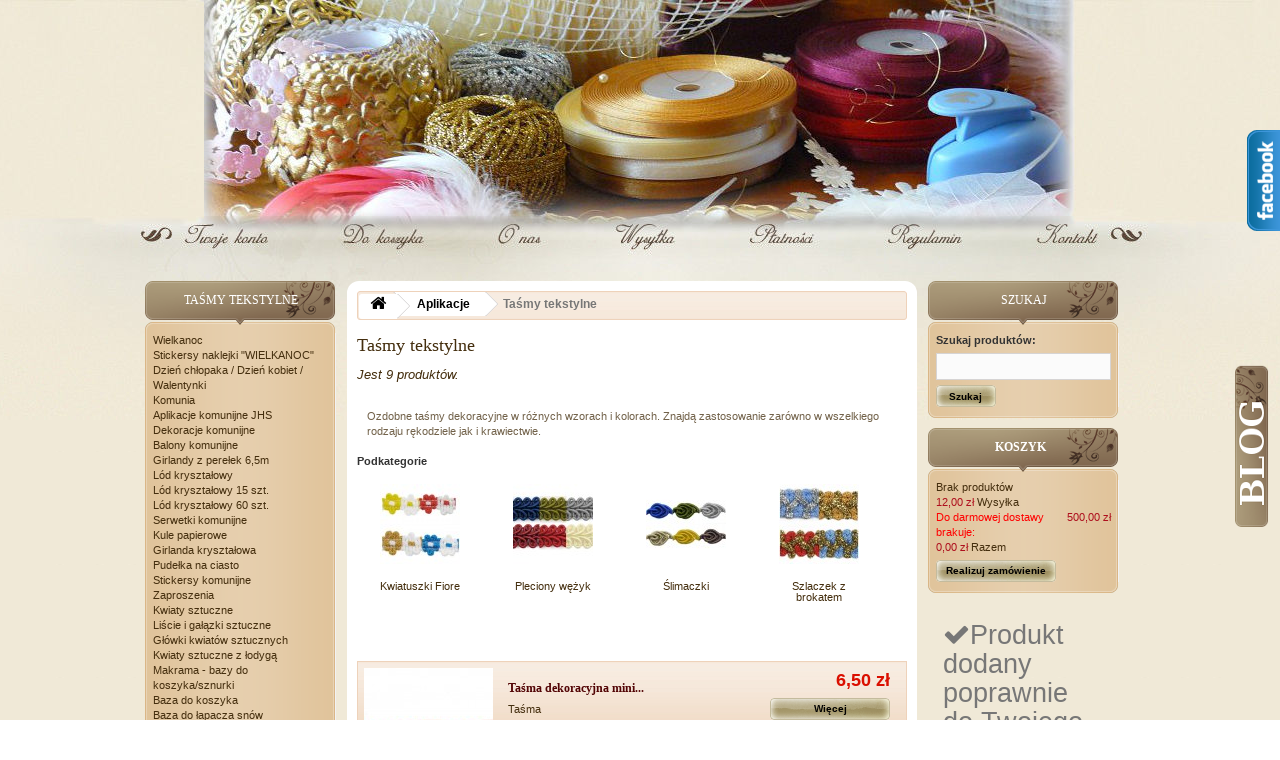

--- FILE ---
content_type: text/html; charset=utf-8
request_url: https://www.tasiemkownia.pl/353-tasmy-tekstylne
body_size: 27944
content:
    ﻿
<!DOCTYPE HTML>
<!--[if lt IE 7]> <html class="no-js lt-ie9 lt-ie8 lt-ie7 " lang="pl"><![endif]-->
<!--[if IE 7]><html class="no-js lt-ie9 lt-ie8 ie7" lang="pl"><![endif]-->
<!--[if IE 8]><html class="no-js lt-ie9 ie8" lang="pl"><![endif]-->
<!--[if gt IE 8]> <html class="no-js ie9" lang="pl"><![endif]-->
<html lang="pl">

	<head>
		<meta charset="utf-8" />
		<title>taśmy dekoracyjne - Tasiemkownia</title>
		<meta name="description" content="taśmy ozdobne, taśmy dekoracyjne, taśmy z wizskozy, metalizowane, wzorzyste, tasiemki," />
		<meta name="keywords" content="taśmy ozdobne, taśmy dekoracyjne, taśmy z wizskozy, metalizowane, wzorzyste, tasiemki," />
		<meta name="generator" content="PrestaShop" />
		<meta name="robots" content="index,follow" />
		<meta name="viewport" content="width=device-width, minimum-scale=0.25, maximum-scale=1.6, initial-scale=1.0" /> 
		<meta name="apple-mobile-web-app-capable" content="yes" /> 
		
		<link rel="icon" type="image/vnd.microsoft.icon" href="https://www.tasiemkownia.pl/favicon.ico" />
		<link rel="shortcut icon" type="image/x-icon" href="https://www.tasiemkownia.pl/favicon.ico" />
			<link rel="stylesheet" href="/themes/tasiemkownia/css/global.css" type="text/css" media="all" />
			<link rel="stylesheet" href="/themes/tasiemkownia/css/autoload/responsive-tables.css" type="text/css" media="all" />
			<link rel="stylesheet" href="/themes/tasiemkownia/css/autoload/uniform.default.css" type="text/css" media="all" />
			<link rel="stylesheet" href="/themes/tasiemkownia/css/product_list.css" type="text/css" media="all" />
			<link rel="stylesheet" href="/themes/tasiemkownia/css/category.css" type="text/css" media="all" />
			<link rel="stylesheet" href="/themes/tasiemkownia/css/scenes.css" type="text/css" media="all" />
			<link rel="stylesheet" href="/themes/tasiemkownia/css/modules/blockbanner/blockbanner.css" type="text/css" media="all" />
			<link rel="stylesheet" href="/themes/tasiemkownia/css/modules/blockbestsellers/blockbestsellers.css" type="text/css" media="all" />
			<link rel="stylesheet" href="/themes/tasiemkownia/css/modules/blockcart/blockcart.css" type="text/css" media="all" />
			<link rel="stylesheet" href="/themes/tasiemkownia/css/modules/blockcategories/blockcategories.css" type="text/css" media="all" />
			<link rel="stylesheet" href="/themes/tasiemkownia/css/modules/blockcurrencies/blockcurrencies.css" type="text/css" media="all" />
			<link rel="stylesheet" href="/themes/tasiemkownia/css/modules/blocklanguages/blocklanguages.css" type="text/css" media="all" />
			<link rel="stylesheet" href="/themes/tasiemkownia/css/modules/blockcontact/blockcontact.css" type="text/css" media="all" />
			<link rel="stylesheet" href="/themes/tasiemkownia/css/modules/blocknewproducts/blocknewproducts.css" type="text/css" media="all" />
			<link rel="stylesheet" href="/themes/tasiemkownia/css/modules/blocknewsletter/blocknewsletter.css" type="text/css" media="all" />
			<link rel="stylesheet" href="/themes/tasiemkownia/css/modules/blocksearch/blocksearch.css" type="text/css" media="all" />
			<link rel="stylesheet" href="/themes/tasiemkownia/css/modules/blocktags/blocktags.css" type="text/css" media="all" />
			<link rel="stylesheet" href="/themes/tasiemkownia/css/modules/blockuserinfo/blockuserinfo.css" type="text/css" media="all" />
			<link rel="stylesheet" href="/themes/tasiemkownia/css/modules/blockviewed/blockviewed.css" type="text/css" media="all" />
			<link rel="stylesheet" href="/modules/themeconfigurator/css/hooks.css" type="text/css" media="all" />
			<link rel="stylesheet" href="/modules/x13popup/views/css/x13popup.css" type="text/css" media="all" /><link rel="stylesheet" href="https://fonts.googleapis.com/css?family=Open+Sans:300,600" type="text/css" media="all" />
		<!--[if IE 8]>
		<script src="https://oss.maxcdn.com/libs/html5shiv/3.7.0/html5shiv.js"></script>
		<script src="https://oss.maxcdn.com/libs/respond.js/1.3.0/respond.min.js"></script>
		<![endif]--></head>
	<!--Start of Tawk.to Script--><!--End of Tawk.to Script-->

	
	<body id="category" class="category category-353 category-tasmy-tekstylne lang_pl">
			<div id="fb-root"></div>
		<div id="fb1"><div id="likebox_1">
				<div class="fb-like-box" data-href="https://www.facebook.com/tasiemkownia" data-width="293" data-height="403" data-show-faces="true" data-stream="false" data-header="true"></div>
			</div>
		</div>
	
				<div id="page">
			<div class="header-container">
				<header id="header">
					<div class="container">
						<div class="row">
							<div class="menu">
								<ul>
									<li class="m1"><a href="https://www.tasiemkownia.pl/moje-konto" title="Twoje konto">Twoje konto</a></li>
									<li class="m2"><a href="https://www.tasiemkownia.pl/zmowienie" title="Koszyk">Koszyk</a></li>
									<li class="m3"><a href="https://www.tasiemkownia.pl/content/4-o-nas" title="O nas">O nas</a></li>
									<li class="m4"><a href="https://www.tasiemkownia.pl/content/1-dostawa" title="Wysyłka">Wysyłka</a></li>
									<li class="m5"><a href="https://www.tasiemkownia.pl/content/6-platnosci" title="Płatności">Płatności</a></li>
									<li class="m6"><a href="https://www.tasiemkownia.pl/content/3-regulamin-sklepu" title="Regulamin">Regulamin</a></li>
									<li class="m7"><a href="https://www.tasiemkownia.pl/index.php?controller=contact-form" title="Kontakt">Kontakt</a></li>
								</ul>
							</div>
						</div>
					</div>
					<div class="banner">
						<div class="container">
							<div class="row">
								
							</div>
						</div>
					</div>
					<div class="nav">
						<div class="container">
							<div class="row">
								<nav></nav>
							</div>
						</div>
					</div>
					<div>
						<div class="container">
							<div class="row">
								<div id="header_logo">
									<a href="http://www.tasiemkownia.pl/" title="Tasiemkownia">
										<img class="logo img-responsive" src="https://www.tasiemkownia.pl/img/logo.jpg" alt="Tasiemkownia" width="209" height="52"/>
									</a>
								</div>
															</div>
						</div>
					</div>
				</header>
			</div>
			<div class="columns-container">
				<div id="columns" class="container">
					
					<div class="row">
						<div id="top_column" class="center_column col-xs-12 col-sm-12"></div>
					</div>
					<div class="row">
												<div id="left_column" class="column col-xs-12 col-sm-3"><!-- Block categories module -->
<div id="categories_block_left" class="block">
	<h2 class="title_block">
					Taśmy tekstylne
			</h2>
	<div class="block_content">
		<ul class="tree dhtml">
												
<li >
	<a 
	href="https://www.tasiemkownia.pl/208-wielkanoc" title="Wszystko co może się przydać na Święta">
		Wielkanoc
	</a>
			<ul>
												
<li class="last">
	<a 
	href="https://www.tasiemkownia.pl/432-stickersy-naklejki-wielkanoc" title="ozdobne naklejki do dekorowania ozd&amp;oacute;b świątecznych, kartek okolicznościowych">
		Stickersy naklejki &quot;WIELKANOC&quot;
	</a>
	</li>

									</ul>
	</li>

																
<li >
	<a 
	href="https://www.tasiemkownia.pl/554-dzien-chlopaka-dzien-kobiet-walentynki" title="Gotowe propozycje prezentu na dzień chłopaka, dzień kobiet lub walentynki. Efektowne oraz pamiątkowe.">
		Dzień chłopaka / Dzień kobiet / Walentynki
	</a>
	</li>

																
<li >
	<a 
	href="https://www.tasiemkownia.pl/211-komunia" title="Wszystko czego potrzebujecie, by zaplanować i zorganizować Pierwszą Komunię">
		Komunia
	</a>
			<ul>
												
<li >
	<a 
	href="https://www.tasiemkownia.pl/236-aplikacje-komunijne-jhs" title="1szt = 26symboli IHS">
		Aplikacje komunijne JHS
	</a>
	</li>

																
<li >
	<a 
	href="https://www.tasiemkownia.pl/214-dekoracje-komunijne" title="">
		Dekoracje komunijne
	</a>
			<ul>
												
<li >
	<a 
	href="https://www.tasiemkownia.pl/215-balony-komunijne" title="BALON na KOMUNIĘ duży 36 cm">
		Balony komunijne
	</a>
	</li>

																
<li >
	<a 
	href="https://www.tasiemkownia.pl/260-girlandy-z-perelek-65m" title="Opakowanie: 5 szt. z koloru
 Długość 1 szt. to 130 cm">
		Girlandy z perełek 6,5m
	</a>
	</li>

																
<li >
	<a 
	href="https://www.tasiemkownia.pl/257-lod-krysztalowy" title="akrylowe kryształki o nieregularnych kształtach przypominających kostki lodu">
		Lód kryształowy
	</a>
			<ul>
												
<li >
	<a 
	href="https://www.tasiemkownia.pl/258-lod-krysztalowy-15-szt" title="rozmiar ok. 1,8*2,3cm

1opakowanie = 15szt.kryształków">
		Lód kryształowy 15 szt.
	</a>
	</li>

																
<li class="last">
	<a 
	href="https://www.tasiemkownia.pl/259-lod-krysztalowy-60-szt" title="rozmiar ok. 1,8*2,3cm

1opakowanie = 60 szt.kryształków">
		Lód kryształowy 60 szt.
	</a>
	</li>

									</ul>
	</li>

																
<li >
	<a 
	href="https://www.tasiemkownia.pl/216-serwetki-komunijne" title="Chusteczki są trzywarstwowe W opakowaniu znajduje się 10szt chusteczek">
		Serwetki komunijne
	</a>
	</li>

																
<li class="last">
	<a 
	href="https://www.tasiemkownia.pl/460-kule-papierowe" title="Wspaniałe pompony bibułowe imitujące kwiaty piwonii. Doskonała alternatywa dla balon&amp;oacute;w, organz, tiuli itp. Kule z bibuły są leciutkie, dzięki czemu pozwolą stworzyć uroczą oryginalną i bardzo lekką dekorację.  Kule papierowe możesz powiesić zar&amp;oacute;wno wewnątrz pomieszczeń, jak i na zewnątrz.  Zastosowanie papierowych pompon&amp;oacute;w może być przer&amp;oacute;żne np.: na śluby, wesela,  przyjęcia dla małych księżniczek, dekorację w domu.">
		Kule papierowe
	</a>
	</li>

									</ul>
	</li>

																
<li >
	<a 
	href="https://www.tasiemkownia.pl/419-girlanda-krysztalowa" title="dekoracja z kryształków 100cm">
		Girlanda kryształowa
	</a>
	</li>

																
<li >
	<a 
	href="https://www.tasiemkownia.pl/212-pudelka-na-ciasto" title="">
		Pudełka na ciasto
	</a>
	</li>

																
<li >
	<a 
	href="https://www.tasiemkownia.pl/421-stickersy-komunijne" title="Ozdobne naklejki do dekorowania np. kartek okolicznościowych i innych rożnych projekt&amp;oacute;w kreatywnych.">
		Stickersy komunijne
	</a>
	</li>

																
<li class="last">
	<a 
	href="https://www.tasiemkownia.pl/213-zaproszenia" title="">
		Zaproszenia
	</a>
	</li>

									</ul>
	</li>

																
<li >
	<a 
	href="https://www.tasiemkownia.pl/512-kwiaty-sztuczne" title="Piękne, doskonałej jakości, w szerokiej gamie kolorystycznej i wielu rodzajach kwiaty sztuczne. Wiosenne, ozdobne, śliczne żonkile, tulipany, konwalie, kwiaty jabłoni doskonałe na stroik, wianek, do wazonu czy jako element ozdobny garderoby.">
		Kwiaty sztuczne
	</a>
			<ul>
												
<li >
	<a 
	href="https://www.tasiemkownia.pl/539-liscie-i-galazki-sztuczne" title="zielone, kolorowe, dłuższe, kr&amp;oacute;tsze liście ozdobne doskonałe do sporządzenia bukiet&amp;oacute;w z kwiat&amp;oacute;w sztucznych, świeżych jak r&amp;oacute;zwnież ułożenia wianka czy stroika">
		Liście i gałązki sztuczne
	</a>
	</li>

																
<li >
	<a 
	href="https://www.tasiemkownia.pl/542-glowki-kwiatow-sztucznych" title="Kwiatowe gł&amp;oacute;wki - r&amp;oacute;życzek, anturium, słonecznik&amp;oacute;w, rumiank&amp;oacute;w gotowe, by przy pomocy kleju na gorąco umocować je do wybranych powierzchni stwarzając wianek, stroik, kompozycje do niejednego wnętrza">
		Główki kwiatów sztucznych
	</a>
	</li>

																
<li class="last">
	<a 
	href="https://www.tasiemkownia.pl/543-kwiaty-sztuczne-z-lodyga" title="R&amp;oacute;że, tulipany, goździki, gerbery - przer&amp;oacute;żne kwiaty sztuczne z łodygą gotowe do stworzenia stroik&amp;oacute;w, wiązanek, umieszczenia w wazonie&amp;nbsp;">
		Kwiaty sztuczne z łodygą
	</a>
	</li>

									</ul>
	</li>

																
<li >
	<a 
	href="https://www.tasiemkownia.pl/140-makrama-bazy-do-koszykasznurki" title="U Nas dostaniesz wszelkie przyda się do tworzenia makramy. Sznurki, bazy do koszyka, łapacze sn&amp;oacute;w, etykiety, bazy do aniołk&amp;oacute;w, koraliki drewniane.">
		Makrama - bazy do koszyka/sznurki
	</a>
			<ul>
												
<li >
	<a 
	href="https://www.tasiemkownia.pl/156-baza-do-koszyka" title="">
		Baza do koszyka
	</a>
	</li>

																
<li >
	<a 
	href="https://www.tasiemkownia.pl/157-baza-do-lapacza-snow" title="">
		Baza do łapacza snów
	</a>
	</li>

																
<li >
	<a 
	href="https://www.tasiemkownia.pl/202-sznurki-i-inne" title="">
		Sznurki i inne
	</a>
	</li>

																
<li class="last">
	<a 
	href="https://www.tasiemkownia.pl/558-drewniane-elemnty-dekoracyjne" title="">
		Drewniane elemnty dekoracyjne
	</a>
	</li>

									</ul>
	</li>

																
<li >
	<a 
	href="https://www.tasiemkownia.pl/23-artykuly-styropianowe" title="">
		Artykuly styropianowe
	</a>
			<ul>
												
<li >
	<a 
	href="https://www.tasiemkownia.pl/65-jajka-styropianowe" title="Jajka styropianowe - r&amp;oacute;żne rozmiary">
		Jajka styropianowe
	</a>
	</li>

																
<li >
	<a 
	href="https://www.tasiemkownia.pl/473-jajka-styropianowe-import" title="Wykonane z dobrej jakości miekkiego styropianu jajka doskonałe do wykonania ozd&amp;oacute;b i dekoracji Wielkanocnych. Idalne do przyozdabiania tasiemkami, cekinami, perelkami, pi&amp;oacute;rkami, sznurkami.">
		Jajka styropianowe IMPORT
	</a>
	</li>

																
<li >
	<a 
	href="https://www.tasiemkownia.pl/68-zwierzatka-wielkanocne" title="Kształtki styropianowe w postaci zwierzątek (kurczaki, zajączki, baranki itp)">
		Zwierzątka wielkanocne
	</a>
	</li>

																
<li >
	<a 
	href="https://www.tasiemkownia.pl/486-kule-styropianowe-import" title="Kule styropianowe IMPORT">
		Kule styropianowe IMPORT
	</a>
	</li>

																
<li >
	<a 
	href="https://www.tasiemkownia.pl/24-kule" title="Kule styropianowe- r&amp;oacute;żne rodzaje">
		Kule
	</a>
	</li>

																
<li >
	<a 
	href="https://www.tasiemkownia.pl/205-boze-narodzenie" title="Kształtki o r&amp;oacute;żnych kształtach związane z Bożym Narodzeniem.">
		Boże Narodzenie
	</a>
	</li>

																
<li >
	<a 
	href="https://www.tasiemkownia.pl/26-oponki" title="Oponki styropianowe-r&amp;oacute;żne rozmiary">
		Oponki
	</a>
	</li>

																
<li >
	<a 
	href="https://www.tasiemkownia.pl/25-2-dzwonki" title="Dzwonki styropianowe- r&amp;oacute;żne rozmiary">
		Dzwonki
	</a>
	</li>

																
<li >
	<a 
	href="https://www.tasiemkownia.pl/131-gwiazdki" title="Gwiazdki -r&amp;oacute;żne rodzaje">
		Gwiazdki
	</a>
	</li>

																
<li >
	<a 
	href="https://www.tasiemkownia.pl/27-stozki" title="Stożki styropianowe-r&amp;oacute;żne rozmiary">
		Stożki
	</a>
	</li>

																
<li class="last">
	<a 
	href="https://www.tasiemkownia.pl/480-granulat" title="Granulat styropianowy w dw&amp;oacute;ch rozmiarach.  
 Doskonały jako wypełniacz do szkła, bardzo dobrze klei się na klej florystyczny do naturalnych gałązek, do jaj styropianowych oraz innych ozd&amp;oacute;b . 
 Wiele atrakcyjnych kolor&amp;oacute;w!">
		Granulat
	</a>
	</li>

									</ul>
	</li>

																
<li >
	<a 
	href="https://www.tasiemkownia.pl/139-florystyka" title="Dodatki florystyczne">
		Florystyka
	</a>
			<ul>
												
<li >
	<a 
	href="https://www.tasiemkownia.pl/150--gabka-florystyczna" title="Wymiary: 23cm x 10,5cm x 7,8cm">
		 Gąbka florystyczna
	</a>
	</li>

																
<li >
	<a 
	href="https://www.tasiemkownia.pl/147-drut-florystyczny" title="Drucik karbowany i prosty">
		DRUT FLORYSTYCZNY
	</a>
	</li>

																
<li >
	<a 
	href="https://www.tasiemkownia.pl/171-fizelina-fliselina-dekoracyjna" title="długość 9,15m szerokość 50cm">
		FIZELINA dekoracyjna
	</a>
	</li>

																
<li >
	<a 
	href="https://www.tasiemkownia.pl/172-fizelina-dekoracyjna-metalizowana" title="długość 8,15m szerokość 48cm">
		FIZELINA dekoracyjna metalizowana
	</a>
	</li>

																
<li >
	<a 
	href="https://www.tasiemkownia.pl/151-sizal-sianko" title="Opakownaie ok 50g">
		SIZAL-SIANKO
	</a>
	</li>

																
<li class="last">
	<a 
	href="https://www.tasiemkownia.pl/371-wstazki-kwiatowe" title="R&amp;oacute;żnego rodzaju wstążki kwiatowe do r&amp;oacute;żnych zastosowań.">
		Wstążki kwiatowe
	</a>
	</li>

									</ul>
	</li>

																
<li >
	<a 
	href="https://www.tasiemkownia.pl/498-stroiki-wience-wianki-polprodukty" title="Owoce sztuczne ,  susze ,  bazy do wiank&amp;oacute;w  wszysto co niezbędne do wykonania samodzielnie niepowtarzalnego stroika wiosennego, jesiennego, a zwłaszcza bożonarodzeniowego.">
		STROIKI WIEŃCE WIANKI - PÓŁPRODUKTY
	</a>
	</li>

																
<li >
	<a 
	href="https://www.tasiemkownia.pl/63-stojaki-na-bombke-jajko" title="">
		Stojaki na bombkę / jajko
	</a>
			<ul>
												
<li >
	<a 
	href="https://www.tasiemkownia.pl/127-stojaki-na-bombki" title="Stojaki do ekspozycji bombek choinkowych oraz innych ozd&amp;oacute;b świątecznych malowane proszkowo.">
		Stojaki na bombki
	</a>
	</li>

																
<li class="last">
	<a 
	href="https://www.tasiemkownia.pl/128-stojaki-na-jajka" title="Stojaki do ekspozycji jajek wielkanocnych, bombek oraz innych ozd&amp;oacute;b świątecznych. Stojaki są malowane proszkowo.">
		Stojaki na jajka
	</a>
	</li>

									</ul>
	</li>

																
<li >
	<a 
	href="https://www.tasiemkownia.pl/513-hity-cenowe-tasiemki-koraliki" title="Doskonałej jakości koraliki, perełki, kulki ozdobne idealne na biżuterię, jako dodatek do samodzielnie sporządzanych ozd&amp;oacute;b, dekoracji posłużą doskonale naszyte na elementy garderoby. Tasiemki - wysokiej jakości wstążki szyfonowe, satynowe idealne do samodzielnie sporządzanych ozd&amp;oacute;b przy użyciu oponki, stożka, kuli czy dzwonka styropianowego. Posiadają na brzegach drut dzięki czemu doskonale sprawdzają się przy układaniu kokard.">
		HITY CENOWE - tasiemki koraliki
	</a>
	</li>

																
<li >
	<a 
	href="https://www.tasiemkownia.pl/493-promocja" title="Naklejki z pianki, koraliki, kwiaty ażurowe, tasiemki to tylko niekt&amp;oacute;re artykuły, kt&amp;oacute;re można zakupić u Nas w okazyjnie dobrej, promocyjnej cenie!!!!">
		PROMOCJA
	</a>
	</li>

																
<li >
	<a 
	href="https://www.tasiemkownia.pl/553-dla-nauczyciela-dla-ucznia" title="Pamiatkowe propozycje prezentu lub podziękowania np a zakończenie roku szkolnego oraz z okazji dnia nauczyciela.">
		Dla Nauczyciela/ Dla Ucznia
	</a>
	</li>

																
<li >
	<a 
	href="https://www.tasiemkownia.pl/552-dzien-matki-dzien-ojca" title="Proste ale wyjątkowe pomysły na prezent - pamiątkę. Precyzyjnie wykonane ze sklejki o grubości 3mm.">
		Dzień Matki / Dzień Ojca
	</a>
	</li>

																
<li >
	<a 
	href="https://www.tasiemkownia.pl/261-boze-narodzenie" title="Wszystko co może się przydać na święta...">
		Boże Narodzenie
	</a>
			<ul>
												
<li class="last">
	<a 
	href="https://www.tasiemkownia.pl/424-stickersy-naklejki-boze-narodzenie" title="ozdobne naklejki do dekorowania ozd&amp;oacute;b świątecznych, kartek okolicznościowych">
		Stickersy naklejki &quot;BOŻE NARODZENIE&quot;
	</a>
	</li>

									</ul>
	</li>

																
<li >
	<a 
	href="https://www.tasiemkownia.pl/284-sprzedaz-hurtowa" title="Artykuły sprzedawane w opakowaniach zbiorczych po atrakcyjnych cenach.">
		SPRZEDAŻ HURTOWA
	</a>
			<ul>
												
<li class="last">
	<a 
	href="https://www.tasiemkownia.pl/285-tasiemki-satynowe" title="Tasiemki satynowe w rożnych szerokościach, doskonale nadają się zar&amp;oacute;wno do zaproszeń, ozdabiania artykuł&amp;oacute;w styropianowych a także wielu innych.">
		Tasiemki satynowe
	</a>
			<ul>
												
<li >
	<a 
	href="https://www.tasiemkownia.pl/306-tasiemki-satynowe-25mm" title="Wstążki i tasiemki satynowe o szerokości 25 mm i długości 32 metr&amp;oacute;w">
		Tasiemki satynowe 25mm
	</a>
	</li>

																
<li class="last">
	<a 
	href="https://www.tasiemkownia.pl/309-tasiemki-satynowe-6mm" title="Wstążki i tasiemki satynowe o szerokości 6 mm i długości 32 metr&amp;oacute;w">
		Tasiemki satynowe 6mm
	</a>
	</li>

									</ul>
	</li>

									</ul>
	</li>

																
<li >
	<a 
	href="https://www.tasiemkownia.pl/557-jesien-halloween" title="Jesienne dekoracje, gałązki, dynie.">
		Jesień / Halloween
	</a>
	</li>

																
<li >
	<a 
	href="https://www.tasiemkownia.pl/160-slub" title="Artykuły do dekoracji sali weselnej, kościoła i samochodu oraz zaproszenia ślubne.">
		Ślub
	</a>
			<ul>
												
<li >
	<a 
	href="https://www.tasiemkownia.pl/161-dekoracja-sali" title="Artykuły służące do dekorawania sali">
		Dekoracja sali
	</a>
			<ul>
												
<li >
	<a 
	href="https://www.tasiemkownia.pl/418-girlanda-krysztalowa" title="dekoracja z kryształków 100cm">
		Girlanda kryształowa
	</a>
	</li>

																
<li >
	<a 
	href="https://www.tasiemkownia.pl/186-girlandy-z-perelek-65m-" title="Opakowanie: 5 szt. z koloru
 Długość 1 szt. to 130 cm">
		GIRLANDY Z PEREŁEK 6,5m 
	</a>
	</li>

																
<li >
	<a 
	href="https://www.tasiemkownia.pl/240-konfetti-holograficzne" title="- konfetti w kształcie motylków
  do dekoracji stołu">
		Konfetti holograficzne
	</a>
	</li>

																
<li >
	<a 
	href="https://www.tasiemkownia.pl/185-konfetti-platki-rozy" title="Opakowanie: 100szt">
		KONFETTI Płatki  róży
	</a>
	</li>

																
<li >
	<a 
	href="https://www.tasiemkownia.pl/249-lod-krysztalowy" title="akrylowe kryształki o nieregularnych kształtach przypominających kostki lodu">
		Lód kryształowy
	</a>
			<ul>
												
<li >
	<a 
	href="https://www.tasiemkownia.pl/250-lod-krysztalowy-15szt" title="rozmiar ok. 1,8*2,3cm

1opakowanie = 15szt.kryształków">
		Lód kryształowy 15szt.
	</a>
	</li>

																
<li class="last">
	<a 
	href="https://www.tasiemkownia.pl/251-lod-krysztalowy-60szt" title="rozmiar ok. 1,8*2,3cm

1 opakowanie = 60 szt.kryształków">
		Lód kryształowy 60szt.
	</a>
	</li>

									</ul>
	</li>

																
<li >
	<a 
	href="https://www.tasiemkownia.pl/197-migdaly-" title="Ilość migdał&amp;oacute;w w paczce: ok 260 szt. Waga - 1kg">
		MIGDAŁY W LUKRZE
	</a>
	</li>

																
<li >
	<a 
	href="https://www.tasiemkownia.pl/220-naklejki-na-butelke" title="">
		Naklejki i zawieszki na butelkę
	</a>
			<ul>
												
<li >
	<a 
	href="https://www.tasiemkownia.pl/224-etykiety-na-butelke-dwustronne" title="PRZÓD
szerokość: 9,6cm
wysokość: 12,6cm

TYŁ:
szerokość: 6,1cm
wysokość: 7,6cm">
		Etykiety na butelkę DWUSTRONNE
	</a>
	</li>

																
<li >
	<a 
	href="https://www.tasiemkownia.pl/252-naklejki-na-butelke" title="Rozmiar:

12,5 cm na 9,5 cm.

25 sztuk w opakowaniu.">
		Naklejki na butelkę
	</a>
	</li>

																
<li >
	<a 
	href="https://www.tasiemkownia.pl/256-zawieszki-na-butelke-figlarne" title="Szerokość zawieszki po przekątnej około 7,5 cm.">
		Zawieszki na butelke figlarne
	</a>
	</li>

																
<li >
	<a 
	href="https://www.tasiemkownia.pl/253-zawieszki-na-butelke-kwadratowe" title="Szerokość zawieszki po przekątnej około 8,5 cm.">
		Zawieszki na butelkę kwadratowe
	</a>
	</li>

																
<li >
	<a 
	href="https://www.tasiemkownia.pl/255-zawieszki-na-butelke-owalne" title="Owalne zawieszki na wódkę, wino, klamkę">
		Zawieszki na butelke owalne
	</a>
	</li>

																
<li class="last">
	<a 
	href="https://www.tasiemkownia.pl/254-zawieszki-na-butelke-serce" title="Szerokość serca około 5,8 cm.">
		Zawieszki na butelke serce
	</a>
	</li>

									</ul>
	</li>

																
<li >
	<a 
	href="https://www.tasiemkownia.pl/162-organza" title="Materiał służący do dekoracji sali, stoł&amp;oacute;w, wejść do mieszkań &quot;korona&quot;, bram.">
		Organza
	</a>
	</li>

																
<li >
	<a 
	href="https://www.tasiemkownia.pl/248-plakaty" title="">
		Plakaty
	</a>
	</li>

																
<li >
	<a 
	href="https://www.tasiemkownia.pl/246-prezenty-dla-gosci-pudeleczka" title="ilość - 10 szt. w opakowaniu">
		Prezenty dla gosci - pudełeczka
	</a>
			<ul>
												
<li class="last">
	<a 
	href="https://www.tasiemkownia.pl/485-podziekowanie-dla-gosci-pudeleczka-personalizowane" title="Małe, śliczne pudełeczka w kształcie fraka lub sukienki doskonałe jako podziękowanie dla gości. Każde personalizowane - z imieniem i nazwiskiem gościa oraz ze wstążką satynową na kokardkę dla sukni i muszką dla fraka. Piękna i efektowna dekoracja stołu weselnego i oryginalna pamiątka dla gościa.">
		Podziękowanie dla gości - pudełeczka personalizowane
	</a>
	</li>

									</ul>
	</li>

																
<li >
	<a 
	href="https://www.tasiemkownia.pl/184-profesjonalne-balony" title="Balony pakowane są w jednym kolorze
po 25 szt i po 100 szt">
		PROFESJONALNE BALONY
	</a>
			<ul>
												
<li >
	<a 
	href="https://www.tasiemkownia.pl/189-balony-metaliczne-25-szt" title="Balony pakowane po 100 szt w jednym kolorze">
		Balony metaliczne 100 szt
	</a>
	</li>

																
<li >
	<a 
	href="https://www.tasiemkownia.pl/188-balony-metaliczne-25-szt" title="Balony pakowane są po 25 szt.">
		Balony metaliczne 25 szt
	</a>
	</li>

																
<li >
	<a 
	href="https://www.tasiemkownia.pl/195-wstazka-do-balonow-250y-metalizowana" title="Długość 250Y  szerokość 0,5cm  


 Wstążka o silnym metaliczny połysku.">
		WSTĄŻKA Do BALONÓW 250Y metalizowana
	</a>
	</li>

																
<li class="last">
	<a 
	href="https://www.tasiemkownia.pl/221-wstazka-do-balonow-250y-pastelowa" title="Długość 250Y  szerokość 0,5cm">
		WSTĄŻKA Do BALONÓW 250Y PASTELOWA
	</a>
	</li>

									</ul>
	</li>

																
<li >
	<a 
	href="https://www.tasiemkownia.pl/298-swiece-" title="różnego rodzaju świece matowe i metalizowane służące do pięknej dekoracji stołu i nie tylko...">
		świece 
	</a>
	</li>

																
<li >
	<a 
	href="https://www.tasiemkownia.pl/179-woreczki-z-organzy-10szt" title="Wielkość woreczków: 10 x 13 cm">
		Woreczki z organzy 10szt.
	</a>
	</li>

																
<li >
	<a 
	href="https://www.tasiemkownia.pl/196-woreczki-z-organzy-male-8x10cm-10szt-na-migdaly" title="Wielkość woreczków: 8 x 10 cm 

 Produkt sprzedawany jest w opakowaniach po 10 szt.">
		Woreczki z organzy małe 10szt. 
	</a>
	</li>

																
<li class="last">
	<a 
	href="https://www.tasiemkownia.pl/458-kule-papierowe" title="Wspaniałe pompony bibułowe imitujące kwiaty piwonii. Doskonała alternatywa dla balon&amp;oacute;w, organz, tiuli itp. Kule z bibuły są leciutkie, dzięki czemu pozwolą stworzyć uroczą oryginalną i bardzo lekką dekorację.  Kule papierowe możesz powiesić zar&amp;oacute;wno wewnątrz pomieszczeń, jak i na zewnątrz.  Zastosowanie papierowych pompon&amp;oacute;w może być przer&amp;oacute;żne np.: na śluby, wesela,  przyjęcia dla małych księżniczek, dekorację w domu.">
		Kule papierowe
	</a>
	</li>

									</ul>
	</li>

																
<li >
	<a 
	href="https://www.tasiemkownia.pl/225-dekoracja-samochodu" title="artykuły potrzebne do przyozdobienia samochodu PARY MŁODEJ">
		Dekoracja samochodu
	</a>
			<ul>
												
<li >
	<a 
	href="https://www.tasiemkownia.pl/269-kwiatuszki-do-przylepiania" title="kwiatki na styropianie z taśmą przylepną do dekoracji samochodu, sali, kościoła">
		Kwiaty sztuczne
	</a>
	</li>

																
<li class="last">
	<a 
	href="https://www.tasiemkownia.pl/226-tablice-rejestracyjne-weselne" title="ROZMIAR:

wysokość: 120mm
szerokość: 500mm">
		Tablice rejestracyjne weselne
	</a>
	</li>

									</ul>
	</li>

																
<li >
	<a 
	href="https://www.tasiemkownia.pl/187-konfetti-wystrzalowe" title="W g&amp;oacute;rę na kilka metr&amp;oacute;w wylatują płatki r&amp;oacute;ż + konfetti co gwarantuje naprawdę widowiskowy efekt.">
		KONFETTI wystrzałowe
	</a>
			<ul>
												
<li >
	<a 
	href="https://www.tasiemkownia.pl/193-mega-tuby-wystrzalowe" title="KONFETTI

 o długości 60 cm i średnicy 5 cm">
		MEGA TUBY wystrzałowe 60cm
	</a>
	</li>

																
<li class="last">
	<a 
	href="https://www.tasiemkownia.pl/194-tuby-wystrzalowe" title="KONFETTI

 o długości 30 cm i średnicy 5 cm">
		TUBY wystrzałowe 30cm
	</a>
	</li>

									</ul>
	</li>

																
<li >
	<a 
	href="https://www.tasiemkownia.pl/245-lampiony" title="Lampiony nazywane r&amp;oacute;wnież lampionami marzeń lub życzeń są obecnie coraz bardziej popularne ze względu na szerokie możliwości wykorzystania. Najczęściej tego typu lampiony znajdują wykorzystanie na ślubach, weselach, walentynkach, urodzinach, sylwestrze czy też na imprezach firmowych. Są doskonałą alternatywą dla fajerwerk&amp;oacute;w, a przy tym r&amp;oacute;wnie efektowną. Wykonywane są z papieru ryżowego i bambusowego okręgu. Oferujemy Państwu lampiony w r&amp;oacute;żnych kolorach, a także dodatkowo w kształcie serca, lampiony pływające i stojące.">
		Lampiony
	</a>
			<ul>
												
<li >
	<a 
	href="https://www.tasiemkownia.pl/227-latajace-lampiony" title="Lampion latający o wymiarach 37cm podstawa x 65cm x 105cm">
		Lampiony latające
	</a>
	</li>

																
<li >
	<a 
	href="https://www.tasiemkownia.pl/237-lampiony-plywajace" title="Orientacyjny rozmiar:
-SZEROKOŚĆ - ok. 30cm
-WYSOKOŚĆ - ok. 12cm">
		Lampiony pływające
	</a>
	</li>

																
<li class="last">
	<a 
	href="https://www.tasiemkownia.pl/238-lampiony-stojace" title="Orientacyjny rozmiar:
-wysokość - 26cm
-szerokość - 9cm
-długość - 15cm">
		Lampiony stojące
	</a>
	</li>

									</ul>
	</li>

																
<li >
	<a 
	href="https://www.tasiemkownia.pl/239-naklejki-na-buty" title="ORIENTACYJNY ROZMIAR: długość - ok. 3,5cm szerokość- ok. 2,5cm">
		Naklejki na buty
	</a>
	</li>

																
<li >
	<a 
	href="https://www.tasiemkownia.pl/178-poduszka-na-obraczki" title="wyjątkowe poduszeczki do podawania obrączek podczas ceremonii zaślubin.">
		PODUSZKA  na  obrączki
	</a>
	</li>

																
<li >
	<a 
	href="https://www.tasiemkownia.pl/287-pudelka-na-alkohol" title="Wielkość po złożeniu: 29 x 8 x 8 cm">
		Pudełka na alkohol
	</a>
	</li>

																
<li >
	<a 
	href="https://www.tasiemkownia.pl/180-pudalka-na-ciasto-ciastka" title="Proponujemy Państwu pudełka na ciasta, kt&amp;oacute;re pozwolą na praktyczne, a przy tym efektowne i eleganckie zapakowanie ciasta, tortu czy ciasteczek Gościom zgromadzonym na uroczystości. Zazwyczaj stosowane są na weselach i komuniach, w celu podziękowania wszystkim za obecność i wsp&amp;oacute;lną zabawę. Dzięki temu każdy z Gości będzie m&amp;oacute;gł dłużej cieszyć się słodkim upominkiem. Oferujemy pudełka na ciasta w r&amp;oacute;żne wzory jak także w r&amp;oacute;żnych kolorach.">
		PUDEŁKA na ciasto ciastka 
	</a>
	</li>

																
<li >
	<a 
	href="https://www.tasiemkownia.pl/190-pudelko-na-pieniadze" title="Pudełko posiada wygodny odpowiednio szeroki otw&amp;oacute;r na wrzucane koperty. Pudełko jest wykonane ze sztywnej grubej i dodatkowo lakierowanej tektury.">
		Pudełko na PIENIĄDZE
	</a>
	</li>

																
<li >
	<a 
	href="https://www.tasiemkownia.pl/181-wieczor-panieski" title="">
		Wieczór panieński
	</a>
			<ul>
												
<li >
	<a 
	href="https://www.tasiemkownia.pl/182-balony-na-wieczor-panieski" title="balon duży 36 cm">
		BALONY  na Wieczór Panieński
	</a>
	</li>

																
<li >
	<a 
	href="https://www.tasiemkownia.pl/183-naszyjnik-hawajski" title="Długość około 100 cm.">
		NASZYJNIK HAWAJSKI
	</a>
	</li>

																
<li class="last">
	<a 
	href="https://www.tasiemkownia.pl/286-stroje-przebraniaozdoby" title="ciekawe przebrania dla uczestnik&amp;oacute;w wieczoru panieńskiego">
		Stroje, przebrania,ozdoby
	</a>
	</li>

									</ul>
	</li>

																
<li class="last">
	<a 
	href="https://www.tasiemkownia.pl/232-zaproszenia-na-slub" title="Orientacyjny rozmiar złożonego zaproszenia 10,5 cm x 14,5 cm.">
		Zaproszenia na ślub
	</a>
	</li>

									</ul>
	</li>

																
<li >
	<a 
	href="https://www.tasiemkownia.pl/18-01-tasiemki-satynowe" title="Tasiemki satynowe">
		Tasiemki satynowe
	</a>
			<ul>
												
<li >
	<a 
	href="https://www.tasiemkownia.pl/22-tasiemka-satynowa-3mm" title="Wstążki i tasiemki satynowe o szerokości 3mm. 1 szt = 5 mb tasiemki">
		Tasiemka satynowa 3mm
	</a>
			<ul>
												
<li class="last">
	<a 
	href="https://www.tasiemkownia.pl/229-tasiemka-3mm-91m" title="1szt. =1rolka długość - 91m szerokość- 3mm">
		Tasiemka 3mm/91m
	</a>
	</li>

									</ul>
	</li>

																
<li >
	<a 
	href="https://www.tasiemkownia.pl/20-d" title="Wstążki i tasiemki satynowe o szerokości 6 mm i długości 32 metr&amp;oacute;w">
		Tasiemka satynowa 6mm
	</a>
	</li>

																
<li >
	<a 
	href="https://www.tasiemkownia.pl/21-tasiemka-satynowa-12mm" title="Wstążki i tasiemki satynowe o szerokości 12 mm i długości 32 metr&amp;oacute;w">
		Tasiemka satynowa 12mm
	</a>
	</li>

																
<li >
	<a 
	href="https://www.tasiemkownia.pl/201-tasiemki-satynowe-25mm-sztywne" title="Wstążki i tasiemki satynowe o szerokości 25 mm i długości 27 metr&amp;oacute;w">
		Tasiemki satynowe 25mm SZTYWNE
	</a>
	</li>

																
<li >
	<a 
	href="https://www.tasiemkownia.pl/19-taisemka-satynowa-25mm" title="Wstążki i tasiemki satynowe o szerokości 25 mm i długości 32 metr&amp;oacute;w">
		Tasiemka satynowa 25mm
	</a>
	</li>

																
<li >
	<a 
	href="https://www.tasiemkownia.pl/352-tasiemka-satynowa-25mm" title="Wstążki i tasiemki satynowe o szerokości 25 mm i długości 25 metrów">
		Tasiemka satynowa 25mm
	</a>
	</li>

																
<li >
	<a 
	href="https://www.tasiemkownia.pl/32-tasiemka-satynowa-38-mm" title="Wstążki i tasiemki satynowe o szerokości 38 mm i długości 32 metr&amp;oacute;w">
		Tasiemka satynowa 38 mm
	</a>
	</li>

																
<li >
	<a 
	href="https://www.tasiemkownia.pl/304-tasiemka-satynowa-50mm" title="Wstążki i tasiemki satynowe o szerokości 50 mm i długości 32 metr&amp;oacute;w">
		Tasiemka satynowa 50mm
	</a>
	</li>

																
<li >
	<a 
	href="https://www.tasiemkownia.pl/305-sprzedaz" title="Tasiemki ozdobne satynowe o r&amp;oacute;żnych szerokościach. Doskonale nadają się do dekoracji, robienia kokard, do zdobienia jajek i bombek styropianowych. Sprzedawane w opakowaniach zbiorczych po bardzo atrakcyjnych cenach.">
		SPRZEDAŻ HURTOWA
	</a>
			<ul>
												
<li >
	<a 
	href="https://www.tasiemkownia.pl/307-tasiemki-" title="Wstążki i tasiemki satynowe o szerokości 25 mm i długości 32 metr&amp;oacute;w">
		Tasiemki satynowe 25mm
	</a>
	</li>

																
<li class="last">
	<a 
	href="https://www.tasiemkownia.pl/308-tasiemki-satynowe-6mm" title="Wstążki i tasiemki satynowe o szerokości 6 mm i długości 32 metr&amp;oacute;w">
		Tasiemki satynowe 6mm
	</a>
	</li>

									</ul>
	</li>

																
<li class="last">
	<a 
	href="https://www.tasiemkownia.pl/509-tasiemki-satynowe-38mm-sztywne-2mb" title="Tasiemka satynowa&amp;nbsp;pozwoli ozdobić wiele wspaniałych projekt&amp;oacute;w scrapbookingowych,                 
      kartek okolicznościowych, ozd&amp;oacute;b do dekoracji domu,  element&amp;oacute;w garderoby i opakowań prezent&amp;oacute;w.      
    
        Wstążka jest sztywna i błyszcząca.&amp;nbsp;">
		Tasiemki satynowe 38mm SZTYWNE 2mb
	</a>
	</li>

									</ul>
	</li>

																
<li >
	<a 
	href="https://www.tasiemkownia.pl/556-chrzest-swietyroczek" title="Pamiątki, upominki związane z narodzinami dziecka, urodzinkami oraz Chrztem Świętym">
		Chrzest Święty/ROCZEK
	</a>
	</li>

																
<li >
	<a 
	href="https://www.tasiemkownia.pl/502-bombki-szklane-" title="Śliczne, lśniące, matowo-błyszcące bombki doskonałe do stroik&amp;oacute;w, wiank&amp;oacute;w, do przystrojenia choinki, bukiet&amp;oacute;w kwiatowych.">
		Bombki szklane 
	</a>
	</li>

																
<li >
	<a 
	href="https://www.tasiemkownia.pl/555-dzien-babci-dzien-dziadka" title="Gotowe artykuły, kt&amp;oacute;re stanowić będą piękny upoinek dla naszych kochanych dziadk&amp;oacute;w.">
		Dzień Babci/ Dzień Dziadka
	</a>
	</li>

																
<li >
	<a 
	href="https://www.tasiemkownia.pl/441-susze" title="Suszone i preparowane rośliny lub ich części.
Znajda tu Państwo susze krajowe i zagraniczne. Znakomicie się sprawdzą w ozdabianiu stroików, dekoracji kwiatowych czy wszelkiego rodzaju aranżacji.">
		Susze
	</a>
			<ul>
												
<li >
	<a 
	href="https://www.tasiemkownia.pl/442-kulejajka-rattanowe" title="Kule i jajka rattanowe o r&amp;oacute;żnej średnicy w szerokiej gamie kolorystycznej. Znakomicie się sprawdzą przy dekorowaniu stroik&amp;oacute;w, aranżacji kwiatowych itp.">
		Kule/jajka rattanowe
	</a>
	</li>

																
<li >
	<a 
	href="https://www.tasiemkownia.pl/465-kwiaty" title="Śliczne, brokatowe kwiatki ażurowe, r&amp;oacute;że z liśćmi, kwiaty na gałązce doskonałe do przyozdobienia nimi stroik&amp;oacute;w, świecznik&amp;oacute;w, choinek,&amp;nbsp; ułożenia w wazonie, udekorowania stołu. Przepiękny element dekoracji bożonarodzeniowej. Dzięki posiadanym drucikom można je dowolnie mocnować.">
		Kwiaty
	</a>
	</li>

																
<li >
	<a 
	href="https://www.tasiemkownia.pl/466-owoce" title="Jag&amp;oacute;dki, jarzębina, jabłuszka rajskie małe i duże, brokatowe jabłka na gałązce, śliczne, sztuczne owoce doskonale odzwiercidlające naturalny wygląd. Idealne do samodzielnego przystrojenia stroika, świecznika, bukietu kwiat&amp;oacute;w, choinki. Można nimi ozdabiać styropianowe kształtki - oponki, kule, stożki, wykonywać dekoracje na st&amp;oacute;ł, do okna, na drzwi.">
		Owoce
	</a>
	</li>

																
<li >
	<a 
	href="https://www.tasiemkownia.pl/467-liscie-" title="Piękne, brokatowe, przymocowane do drucika liście w doskonały spos&amp;oacute;b pozwolą przyozdobić kompozycje kwiatowe, stroiki świąteczne, świeczniki. Idealne do przystrojania nimi styropianowych kształtek - oponek, kuli, choinek, stoł&amp;oacute;w, kom&amp;oacute;d.">
		Liście 
	</a>
	</li>

																
<li >
	<a 
	href="https://www.tasiemkownia.pl/494-brokatowe-bombkikulki" title="Brokatowe ozdoby idelane na okres Bożego Narodzenia! Możesz wykorzystać je zdobiąc storik lub robiąc inne dekoracje świąteczne. Piękne brokatowe bombki lub kulki na druciku ślicznie się mienią i błyszczą.">
		Brokatowe bombki/kulki
	</a>
	</li>

																
<li class="last">
	<a 
	href="https://www.tasiemkownia.pl/508-naturalne" title="">
		Naturalne
	</a>
	</li>

									</ul>
	</li>

																
<li >
	<a 
	href="https://www.tasiemkownia.pl/511-jutowe-cuda" title="Śliczne, naturalne, doskonałej jakości, niezwykle oryginalne jutowe sznurki, taśmy, woreczki, koronki, zestawy kreatywne doskonałe do przyozdobienia w niecodzienny spos&amp;oacute;b styropianowych jajek, kul, sporządzenia stroika, wianka, wykonania dekoracji do niejednego wnętrza.">
		Jutowe cuda
	</a>
	</li>

																
<li >
	<a 
	href="https://www.tasiemkownia.pl/28-szpilki" title="Szpilki">
		Szpilki
	</a>
			<ul>
												
<li class="last">
	<a 
	href="https://www.tasiemkownia.pl/445-szpilki-z-kolorowa-glowka" title="Szpilki zakończone są perłową gł&amp;oacute;wką,&amp;nbsp; możesz wykorzystać je w pracach kreatywnych, ale także w krawiectwie i w domu.">
		Szpilki z kolorową główką
	</a>
			<ul>
												
<li >
	<a 
	href="https://www.tasiemkownia.pl/447-szpilki-4mm" title="Świetnie się sprawdzą w tworzeniu własnoręcznych dekoracji, jako dodatek do jaj styropianowych, karczoch&amp;oacute;w i wielu innych.  
   Szpilki są długie dzięki temu możesz wykorzystać je w pracach kreatywnych, ale także w krawiectwie i w domu.">
		Szpilki 4mm
	</a>
	</li>

																
<li class="last">
	<a 
	href="https://www.tasiemkownia.pl/446-szpilki-6-mm" title="Świetnie się sprawdzą w tworzeniu własnoręcznych dekoracji, jako dodatek do jaj styropianowych, karczoch&amp;oacute;w i wielu innych.  
  Szpilki są długie dzięki temu możesz wykorzystać je w pracach kreatywnych, ale także w krawiectwie i w domu.">
		Szpilki 6 mm
	</a>
	</li>

									</ul>
	</li>

									</ul>
	</li>

																
<li >
	<a 
	href="https://www.tasiemkownia.pl/487-artykuly-bizuteryjne" title="Wszelkiego rodzaju p&amp;oacute;łfabrykaty biżuteryjne i elementy metalowe do robienia pięknej biżuterii">
		Artykuły biżuteryjne
	</a>
	</li>

																
<li >
	<a 
	href="https://www.tasiemkownia.pl/545-lampki-bombki-led" title="Lampki, żar&amp;oacute;ki ledowe w zimnym i ciepłym odcieniu bieli doskonałe do udekorania domowego wnętrza, balkonu, ogr&amp;oacute;du tworząć niepowtarzalny klimat.">
		Lampki bombki LED
	</a>
	</li>

																
<li >
	<a 
	href="https://www.tasiemkownia.pl/52-akcesoria-do-zdobienia" title="">
		Akcesoria do zdobienia
	</a>
			<ul>
												
<li >
	<a 
	href="https://www.tasiemkownia.pl/351-brokat-sypki-" title="ilość - 20g">
		Brokat sypki 
	</a>
	</li>

																
<li >
	<a 
	href="https://www.tasiemkownia.pl/60-brokat-tasma-z-brokatem" title="">
		Brokat Taśma z brokatem
	</a>
	</li>

																
<li >
	<a 
	href="https://www.tasiemkownia.pl/62-cwieki" title="Ćwieki pozwolą ozdobić wiele wspaniałych projekt&amp;oacute;w scrapbookingowych, kartek okolicznościowych, ozd&amp;oacute;b do dekoracji domu lub element&amp;oacute;w garderoby.">
		Ćwieki
	</a>
	</li>

																
<li >
	<a 
	href="https://www.tasiemkownia.pl/59-diamenty-i-krysztalki" title="">
		Diamenty i kryształki
	</a>
			<ul>
												
<li >
	<a 
	href="https://www.tasiemkownia.pl/275-diamenciki-samoprzylepne-4mm" title="rozmiar - 4mm ilość sztuk w opakowaniu - 240szt.">
		Diamenciki samoprzylepne 4mm
	</a>
	</li>

																
<li >
	<a 
	href="https://www.tasiemkownia.pl/417-girlanda-krysztalowa" title="dekoracja z kryształków 100cm">
		Girlanda kryształowa
	</a>
	</li>

																
<li >
	<a 
	href="https://www.tasiemkownia.pl/107-krysztalki-diamenty-samoprzylepne-" title="Kryształki samoprzylepne GLAMOUR">
		Kryształki  samoprzylepne 
	</a>
	</li>

																
<li >
	<a 
	href="https://www.tasiemkownia.pl/267-kwiatki" title="Kwiatuszki akrylowe z dziurką wiele kolorów do wyboru">
		Kwiatuszki akrylowe
	</a>
	</li>

																
<li >
	<a 
	href="https://www.tasiemkownia.pl/407-motylki-akrylowe" title="Motylki akrylowe do dekoracji stroik&amp;oacute;w, wiank&amp;oacute;w.">
		Motylki akrylowe
	</a>
	</li>

																
<li >
	<a 
	href="https://www.tasiemkownia.pl/241-perly-samoprzylepne" title="">
		Perły samoprzylepne
	</a>
	</li>

																
<li class="last">
	<a 
	href="https://www.tasiemkownia.pl/457-diamenciki-samoprzylepne-3mm" title="Diamenciki dżety samoprzylepne są proste w aplikacji, ułatwią&amp;nbsp; one &amp;nbsp;zdobienie prac rękodzielniczych&amp;nbsp; np. , przybornik&amp;oacute;w, pudełek, kartek okolicznościowych, a&amp;nbsp;także jako wspaniały dodatek do projekt&amp;oacute;w&amp;nbsp;kreatywnych, ozd&amp;oacute;b do dekoracji domu oraz wielu innych&amp;nbsp;rzeczy, na jakie&amp;nbsp;przyjdzie&amp;nbsp; Ci &amp;nbsp;tylko pomysł.">
		Diamenciki samoprzylepne 3mm
	</a>
	</li>

									</ul>
	</li>

																
<li >
	<a 
	href="https://www.tasiemkownia.pl/58-guziki" title="">
		Guziki
	</a>
	</li>

																
<li >
	<a 
	href="https://www.tasiemkownia.pl/291-krysztalki-samoprzylepne" title="gwiazdki, diamenciki, perełki samoprzylepne">
		Kryształki samoprzylepne
	</a>
	</li>

																
<li >
	<a 
	href="https://www.tasiemkownia.pl/173-kwiatuszki-akrylowe-samoprzylepne" title="W opakowaniu znajduje się 10 sztuk. Średnica jednego kwiatka ok. 16mm.">
		KWIATUSZKI samoprzylepne
	</a>
	</li>

																
<li >
	<a 
	href="https://www.tasiemkownia.pl/311-kwiaty-papierowe" title="Piękne kwiaty papierowe znajdą zastosowanie w rożnych rodzajach tw&amp;oacute;rczości. Można je wykorzystać w scrapbookingu, ozdabianiu karczoch&amp;oacute;w.">
		Kwiaty papierowe
	</a>
	</li>

																
<li >
	<a 
	href="https://www.tasiemkownia.pl/416-perelki-samoprzylepne-8-mm" title="Wspaniały dodatek do projekt&amp;oacute;w scrapbookingowych, kartek okolicznościowych, ozd&amp;oacute;b do dekoracji domu.">
		Perełki samoprzylepne 8 mm
	</a>
	</li>

																
<li >
	<a 
	href="https://www.tasiemkownia.pl/288-perly-samoprzylepne-4mm" title="rozmiar- 3mm / ilość w opakowaniu- 918 szt.">
		Perły samoprzylepne 3mm
	</a>
	</li>

																
<li >
	<a 
	href="https://www.tasiemkownia.pl/271-perly-samoprzylepne-6mm" title="rozmiar- 6mm / ilość w opakowaniu- 140szt.">
		Perły samoprzylepne 6mm
	</a>
	</li>

																
<li class="last">
	<a 
	href="https://www.tasiemkownia.pl/368-serduszka-samoprzylepne" title="Akrylowe serduszka samoprzylepne w rożnych rozmiarach. Doskonale nadają się do wszelkiego rodzaju prac plastycznych. Wspaniały dodatek do projekt&amp;oacute;w scrapbookingowych, kartek okolicznościowych, ozd&amp;oacute;b do dekoracji domu.">
		Serduszka samoprzylepne
	</a>
	</li>

									</ul>
	</li>

																
<li >
	<a 
	href="https://www.tasiemkownia.pl/31-tasiemki-brokatowe" title="Taśmy brokatowe">
		Tasiemki brokatowe
	</a>
			<ul>
												
<li >
	<a 
	href="https://www.tasiemkownia.pl/126-tasiemka-brokatowa-3-mm" title="SZEROKOŚĆ 3 MM:">
		Tasiemka brokatowa 3 mm
	</a>
			<ul>
												
<li class="last">
	<a 
	href="https://www.tasiemkownia.pl/293-tasiemki-brokatowe-kolorowe" title="szerokość - 3mm,
rolka - 45m">
		Tasiemki brokatowe kolorowe
	</a>
	</li>

									</ul>
	</li>

																
<li >
	<a 
	href="https://www.tasiemkownia.pl/124-tasiemka-brokatowa-6-mm" title="SZERKOŚĆ 6 MM:

 1 szt/rolka = 32 mb">
		Tasiemka brokatowa 6 mm
	</a>
	</li>

																
<li >
	<a 
	href="https://www.tasiemkownia.pl/123-tasiemka-brokatowa-9-mm" title="SZERKOŚĆ 9 MM:

 1 szt/rolka = 27 mb">
		Tasiemka brokatowa 9 mm
	</a>
	</li>

																
<li >
	<a 
	href="https://www.tasiemkownia.pl/472-tasiemka-brokatowa-12mm" title="Piękne, mieniące się tasiemki z drobinkami brokatu idealne do przyozdabiania styropianowych kształtek - kuli, oponek, stożk&amp;oacute;w, dzwonk&amp;oacute;w. Z nimi można wykonać oryginalną bombkę karczochową, przystroić choinkę, świecznik, stroik. Sprawdza się przy wykonywaniu kartek okolicznościowych, dekorowaniu pudełek, prezent&amp;oacute;w.">
		Tasiemka brokatowa 12mm
	</a>
	</li>

																
<li >
	<a 
	href="https://www.tasiemkownia.pl/120-tasiemka-brokatowa-25-mm" title="SZERKOŚĆ 25 MM:

 1 szt/rolka = 32 mb">
		Tasiemka brokatowa 25 mm
	</a>
	</li>

																
<li >
	<a 
	href="https://www.tasiemkownia.pl/122-tasiemki-brokatowe-18-mm" title="SZERKOŚĆ 18 MM:

 1 szt/rolka = 32 mb">
		Tasiemka brokatowa 18 mm
	</a>
	</li>

																
<li >
	<a 
	href="https://www.tasiemkownia.pl/119-tasiemka-brokatowa-38mm" title="Szerokość: 38mm

 Długość: 32m">
		Tasiemka brokatowa 38mm
	</a>
	</li>

																
<li >
	<a 
	href="https://www.tasiemkownia.pl/121-wstazka-brokatowa-kolorowa-25mm" title="SZERKOŚĆ 25 MM:

 1 szt/rolka = 32 mb">
		Tasiemka brokatowa KOLOROWA 25mm
	</a>
	</li>

																
<li >
	<a 
	href="https://www.tasiemkownia.pl/125-tasiemka-brokatowa-kolorowa-6-mm" title="SZERKOŚĆ 6 MM:

 1 szt/rolka = 32 mb">
		Tasiemka brokatowa KOLOROWA 6 mm
	</a>
	</li>

																
<li class="last">
	<a 
	href="https://www.tasiemkownia.pl/294-tasiemki-brokatowe-wzorzyste" title="Piękne wzorzyste tasiemki o szerokiej gamie zastosowań. Nadają się zarówno do wiązania kokard jak również do ozdabiania jajek, bombek oraz innych ozdób świątecznych.">
		Tasiemki brokatowe wzorzyste
	</a>
			<ul>
												
<li class="last">
	<a 
	href="https://www.tasiemkownia.pl/295-tasiemki-brokatowe-wzorzyste-paski" title="Piękne tasiemki satynowe w brokatowe paski o szerokiej gamie zastosowań. Nadają się zarówno do wiązania kokard jak również do ozdabiania jajek, bombek oraz innych ozdób świątecznych. Są gęsto tkane przez co są dość sztywne i dlatego z powodzeniem mogą być wykorzystywane do robienia ozdób karczochowych.
Szerokość tasiemki to 25mm.">
		Tasiemki brokatowe wzorzyste paski
	</a>
	</li>

									</ul>
	</li>

									</ul>
	</li>

																
<li >
	<a 
	href="https://www.tasiemkownia.pl/34-aplikacje-" title="Aplikacje materiałowe">
		Aplikacje 
	</a>
			<ul>
												
<li >
	<a 
	href="https://www.tasiemkownia.pl/42-boze-narodzenie" title="">
		Boże Narodzenie
	</a>
			<ul>
												
<li >
	<a 
	href="https://www.tasiemkownia.pl/71-balwanki" title="Rozmiar:
 - wysokość: 33mm 
 - szerokość: 26mm

Kupując 1szt otrzymujesz 19 bałwanków.">
		Bałwanki
	</a>
	</li>

																
<li >
	<a 
	href="https://www.tasiemkownia.pl/72-choinki" title="Rozmiar:
 - wysokość: 30mm 
 - szerokość: 26mm

Kupując 1 szt otrzymujesz19 choinek">
		Choinki
	</a>
	</li>

																
<li >
	<a 
	href="https://www.tasiemkownia.pl/70-gwiazdki" title="Rozmiar:
 - wysokość: ok. 20mm 
 - szerokość: ok. 20mm

Kupując 1 szt otrzymujesz 25 gwiazdek">
		Gwiazdki
	</a>
	</li>

																
<li >
	<a 
	href="https://www.tasiemkownia.pl/73-gwiazdki-z-dziurka" title="Rozmiar:
 - wysokość: ok. 20mm 
 - szerokość: ok. 20mm

Kupując 1 szt otrzymujesz 25 gwiazdek z dziurką.">
		Gwiazdki z dziurką
	</a>
	</li>

																
<li >
	<a 
	href="https://www.tasiemkownia.pl/206-mikolaje" title="Rozmiar:
 - wysokość: 43mm 
 - szerokość: 33mm

Kupując 1szt otrzymujesz 16 mikołajów.">
		Mikołaje
	</a>
	</li>

																
<li class="last">
	<a 
	href="https://www.tasiemkownia.pl/496-dzwonki" title="Piękne, tłoczone, w r&amp;oacute;żnych kolorach dzwonki - aplikacje idealne do przyozdabiania styropianowych artykuł&amp;oacute;w takich jak stożki, kule, oponki, kształtki. Pozwalają stworzyć niepowtarzalne ozdoby do niejednego wnętrza.">
		Dzwonki
	</a>
	</li>

									</ul>
	</li>

																
<li >
	<a 
	href="https://www.tasiemkownia.pl/46-kokardki" title="">
		Kokardki
	</a>
			<ul>
												
<li >
	<a 
	href="https://www.tasiemkownia.pl/83-kokardki-duze" title="Rozmiar:

 - wysokość: 20mm 
 - szerokość: 21mm">
		Kokardki ażurowe
	</a>
	</li>

																
<li class="last">
	<a 
	href="https://www.tasiemkownia.pl/84-kokardki-male" title="Rozmiar:

 - wysokość: 18mm 
 - szerokość: 18mm">
		Kokardki małe
	</a>
	</li>

									</ul>
	</li>

																
<li >
	<a 
	href="https://www.tasiemkownia.pl/43-kwiatuszki" title="">
		Kwiatuszki
	</a>
			<ul>
												
<li >
	<a 
	href="https://www.tasiemkownia.pl/94-kwiatki-do-przeplatania" title="Rozmiar:

 - wysokość: 20mm 
 - szerokość: 31mm

Kwiatuszki można przeplatać tasiemką
 na zdj. kwiatuszki przeplecione tasiemką 6mm">
		Kwiatki do przeplatania
	</a>
	</li>

																
<li >
	<a 
	href="https://www.tasiemkownia.pl/91-kwiatuszki-azurowe-duze" title="Rozmiar:

 - wysokość: 19mm 
 - szerokość: 19mm">
		Kwiatuszki ażurowe duże
	</a>
	</li>

																
<li >
	<a 
	href="https://www.tasiemkownia.pl/90-kwiatuszki-azurowe-male" title="Rozmiar:

 - wysokość: 13mm 
 - szerokość: 16mm">
		Kwiatuszki ażurowe małe
	</a>
	</li>

																
<li >
	<a 
	href="https://www.tasiemkownia.pl/396-kwiatuszki-malutkie" title="Aplikacje kwiatuszki, nadają się do naszywania, przyklejania.">
		Kwiatuszki malutkie
	</a>
	</li>

																
<li >
	<a 
	href="https://www.tasiemkownia.pl/92-kwiatuszki-mini" title="Rozmiar:

 - wysokość: 10mm 
 - szerokość: 10mm">
		Kwiatuszki mini
	</a>
	</li>

																
<li >
	<a 
	href="https://www.tasiemkownia.pl/93-kwiatuszki-z-ostrymi-platkami" title="Rozmiar:

 - wysokość: 16mm 
 - szerokość: 16mm">
		Kwiatuszki prymulki
	</a>
	</li>

																
<li >
	<a 
	href="https://www.tasiemkownia.pl/110-aplikacje-rozyczki-kwiatki-roze-25-szt" title="Rozmiar:
 - wysokość: 13mm 
 - szerokość: 20mm">
		Różyczki
	</a>
	</li>

																
<li >
	<a 
	href="https://www.tasiemkownia.pl/86-stokrotki" title="Rozmiar:

 - wysokość: 17mm 
 - szerokość: 20mm">
		Stokrotki
	</a>
	</li>

																
<li >
	<a 
	href="https://www.tasiemkownia.pl/87-sloneczniki" title="Rozmiar:

 - wysokość: 20mm 
 - szerokość: 20mm">
		Słoneczniki
	</a>
	</li>

																
<li >
	<a 
	href="https://www.tasiemkownia.pl/89-sloneczniki-male" title="Rozmiar:

 - wysokość: 14mm 
 - szerokość: 14mm">
		Słoneczniki małe
	</a>
	</li>

																
<li class="last">
	<a 
	href="https://www.tasiemkownia.pl/482-kwiatki-tloczone" title="Rozmiar: - wysokość: 18mm - szerokość: 16mm Kupując 1 szt otrzymujesz 30 KWIATUSZK&amp;Oacute;W">
		Kwiatki tłoczone
	</a>
	</li>

									</ul>
	</li>

																
<li >
	<a 
	href="https://www.tasiemkownia.pl/45-liscie" title="">
		Liście
	</a>
			<ul>
												
<li >
	<a 
	href="https://www.tasiemkownia.pl/81-liscie-duze" title="Rozmiar:

 - wysokość: 40mm 
 - szerokość: 20mm">
		Liście duże
	</a>
	</li>

																
<li >
	<a 
	href="https://www.tasiemkownia.pl/82-listki-male" title="Rozmiar:

 - wysokość: 9mm 
 - szerokość: 19mm">
		Listki małe
	</a>
	</li>

																
<li class="last">
	<a 
	href="https://www.tasiemkownia.pl/477-listki-na-galazce" title="Rozmiar: - wysokość: 24mm - szerokość listka: 7mm">
		Listki na gałązce
	</a>
	</li>

									</ul>
	</li>

																
<li >
	<a 
	href="https://www.tasiemkownia.pl/50-na-sztuki" title="">
		Na sztuki
	</a>
			<ul>
												
<li >
	<a 
	href="https://www.tasiemkownia.pl/176--rozyczki-z-listkami-atlasowe-10-mm" title="ROZMIAR:
 wysokość - 10mm
 szerokość - 10mm:">
		 Różyczki z listkami atłasowe 10 mm
	</a>
	</li>

																
<li >
	<a 
	href="https://www.tasiemkownia.pl/235-kokardki" title="mix rozmiarów
mix kolorów">
		Kokardki
	</a>
	</li>

																
<li >
	<a 
	href="https://www.tasiemkownia.pl/115-kwiatki-nagietki-6-szt" title="Rozmiar:

 - wysokość: 31mm 
 - szerokość: 31mm">
		Kwiatki NAGIETKI 6 szt
	</a>
	</li>

																
<li >
	<a 
	href="https://www.tasiemkownia.pl/114-kwiatuszki-margaretki-6-szt" title="Rozmiar:

 - wysokość: 20mm 
 - szerokość: 20mm">
		Kwiatuszki MARGARETKI 6 szt
	</a>
	</li>

																
<li >
	<a 
	href="https://www.tasiemkownia.pl/217-listka-z-motylkiemkwiatuszkiem" title="Rozmiar:

 - wysokość: 40mm 
 - szerokość: 33mm">
		LISTKI z motylkiem, kwiatuszkiem
	</a>
	</li>

																
<li >
	<a 
	href="https://www.tasiemkownia.pl/116-motylki-5-szt" title="Rozmiar:

 - wysokość: 20mm 
 - szerokość: 38mm">
		Motylki 5 szt
	</a>
	</li>

																
<li >
	<a 
	href="https://www.tasiemkownia.pl/112-roze-rozyczki-atlasowe-male-10mm-" title="ROZMIAR:

wysokość - 10mm 
szerokość - 10mm:">
		Róże różyczki atłasowe małe 10mm 
	</a>
	</li>

																
<li >
	<a 
	href="https://www.tasiemkownia.pl/111-rozyczki-roze-atlasowe-duze-3cm" title="ROZMIAR:

wysokość - 30mm 
szerokość - 30mm:">
		Różyczki róże atłasowe duże 3cm
	</a>
	</li>

																
<li class="last">
	<a 
	href="https://www.tasiemkownia.pl/218-satynowe-roze-na-druciku" title="Ilość w pęczku 12 szt

Rozmiar:

długość  ok. 10 cm

średnica różyczki ok. 1,5 cm

wysokość główki ok. 2 cm">
		Satynowe róże  na druciku
	</a>
	</li>

									</ul>
	</li>

																
<li >
	<a 
	href="https://www.tasiemkownia.pl/47-serduszka" title="">
		Serduszka
	</a>
			<ul>
												
<li >
	<a 
	href="https://www.tasiemkownia.pl/222-aplikacje-serduszka-duze" title="Rozmiar:

- wysokość: 25mm
- szerokość: 25mm">
		 Serduszka DUŻE
	</a>
	</li>

																
<li >
	<a 
	href="https://www.tasiemkownia.pl/223-serduszka-male-" title="Rozmiar: - wysokość: 6mm - szerokość: 8mm">
		Serduszka małe 
	</a>
	</li>

																
<li >
	<a 
	href="https://www.tasiemkownia.pl/97-serduszka-na-sztuki" title="Rozmiar:

 - wysokość: 41mm 
 - szerokość: 38mm">
		Serduszka na sztuki
	</a>
	</li>

																
<li >
	<a 
	href="https://www.tasiemkownia.pl/95-serduszka-podwojne" title="Rozmiar:

 - wysokość: 16mm 
 - szerokość: 20mm">
		Serduszka podwójne
	</a>
	</li>

																
<li class="last">
	<a 
	href="https://www.tasiemkownia.pl/96-serduszka-pojedyncze" title="Rozmiar:

 - wysokość: 14mm 
 - szerokość: 18mm">
		Serduszka pojedyncze
	</a>
	</li>

									</ul>
	</li>

																
<li >
	<a 
	href="https://www.tasiemkownia.pl/353-tasmy-tekstylne" class="selected" title="Ozdobne taśmy dekoracyjne w różnych wzorach i kolorach. 
Znajdą zastosowanie zarówno w wszelkiego rodzaju rękodziele jak i krawiectwie.">
		Taśmy tekstylne
	</a>
			<ul>
												
<li >
	<a 
	href="https://www.tasiemkownia.pl/382-kwiatuszki-fiore" title="Taśma dekoracyjna z motywem kwiatuszków o szerokości 10-11mm. Występuje w kilkunastu kolorach. Jest to taśma wykonana z polipropylenu. Można ją wykorzystać do wszelkiego rodzaju prac twórczych jak również w krawiectwie.">
		Kwiatuszki Fiore
	</a>
	</li>

																
<li >
	<a 
	href="https://www.tasiemkownia.pl/360-pleciony-wezyk" title="Taśma dekoracyjna w kształcie plecionego wężyka o szerokości 10-11mm. Występuje w kilkunastu kolorach. Jest to taśma wiskozowa dziana. Można ją wykorzystać do wszelkiego rodzaju prac twórczych jak również w krawiectwie.">
		Pleciony wężyk
	</a>
	</li>

																
<li >
	<a 
	href="https://www.tasiemkownia.pl/359-slimaczki" title="Taśma dekoracyjna w kształcie ślimaczków o szerokości 8mm. Występuje w kilkunastu kolorach. Jest to taśma wiskozowa dziana. Można ją wykorzystać do wszelkiego rodzaju prac twórczych jak również w krawiectwie.">
		Ślimaczki
	</a>
	</li>

																
<li class="last">
	<a 
	href="https://www.tasiemkownia.pl/364-szlaczek-z-brokatem" title="Taśma dekoracyjna w kształcie wężyka przeplatanego brokatową nitką o szerokości 10-11mm. Występuje w kilkunastu kolorach. Jest to taśma polipropylenowa metalizowana. Można ją wykorzystać do wszelkiego rodzaju prac twórczych jak również w krawiectwie.">
		Szlaczek z brokatem
	</a>
	</li>

									</ul>
	</li>

																
<li >
	<a 
	href="https://www.tasiemkownia.pl/48-weselne" title="">
		Weselne
	</a>
			<ul>
												
<li >
	<a 
	href="https://www.tasiemkownia.pl/80-golabki-z-serduszkiem" title="Rozmiar:

 - wysokość: 21mm 
 - szerokość: 41mm">
		Gołabki z serduszkiem
	</a>
	</li>

																
<li >
	<a 
	href="https://www.tasiemkownia.pl/74-obraczki" title="Rozmiar:
 - wysokość: 16mm 
 - szerokość: 20mm">
		Obrączki
	</a>
	</li>

																
<li class="last">
	<a 
	href="https://www.tasiemkownia.pl/79-ornament-gipiura" title="Rozmiar:

 - wysokość: 23mm 
 - szerokość: 78mm">
		Ornament gipiura
	</a>
	</li>

									</ul>
	</li>

																
<li >
	<a 
	href="https://www.tasiemkownia.pl/49-wezyki-fredzle" title="">
		Wężyki frędzle
	</a>
			<ul>
												
<li >
	<a 
	href="https://www.tasiemkownia.pl/77-szlaczek-z-dziurka" title="Rozmiar:
 - wysokość: 14mm">
		Szlaczek z dziurkami
	</a>
	</li>

																
<li >
	<a 
	href="https://www.tasiemkownia.pl/300-szlaczek-z-wytlaczanymi-kwiatuszkami" title="Aplikacje można wykorzystać do zdobienia

oponek styropianowych, bombek, jajek, jako wykończenie do ubrań,
jak również do ozdabiania spinek dla małych księżniczek.

Świetnie nadają się do wszelkiego rodzaju dziecięcej aktywności twórczej,
jak również do zdobienia projektów kreatywnych takich jak
kartki okolicznościowe, albumy, pudełka, opakowania prezentów i wielu innych.

Rozmiar: 
- wysokość: 18mm

(jest to miara podana od najwyższego do najniższego miejsca).">
		szlaczek z wytłaczanymi kwiatuszkami
	</a>
	</li>

																
<li >
	<a 
	href="https://www.tasiemkownia.pl/75-wezyk" title="Rozmiar:
- wysokość: 8mm 

 (jest to miara podana od najwyższego do najniższego miejsca)">
		Wężyk
	</a>
	</li>

																
<li class="last">
	<a 
	href="https://www.tasiemkownia.pl/76-zygzak" title="Rozmiar: 
- wysokość: 10mm

(jest to miara podana od najwyższego do najniższego miejsca)">
		Zygzak
	</a>
	</li>

									</ul>
	</li>

																
<li >
	<a 
	href="https://www.tasiemkownia.pl/44-zwierzatka" title="">
		Zwierzątka
	</a>
			<ul>
												
<li >
	<a 
	href="https://www.tasiemkownia.pl/85-biedronki" title="Rozmiar:

 - wysokość: 13mm 
 - szerokość: 18mm
Kupując 1 szt otrzymujesz 28 BIEDRONEK.">
		Biedronki
	</a>
	</li>

																
<li >
	<a 
	href="https://www.tasiemkownia.pl/66-kaczuszki" title="Rozmiar:
 - wysokość: 20mm 
 - szerokość: 16mm

 Kupując 1 szt dostajesz aż 32 KACZUSZKI">
		Kaczuszki
	</a>
	</li>

																
<li >
	<a 
	href="https://www.tasiemkownia.pl/67-kroliczki" title="Rozmiar:
 - wysokość: 24mm 
 - szerokość: 15mm

 Kupując 1 szt dostajesz aż 32 KRÓLICZKI">
		Króliczki
	</a>
	</li>

																
<li >
	<a 
	href="https://www.tasiemkownia.pl/69-kurczaczki" title="Rozmiar:

 - wysokość: 32mm 
 - szerokość: 23mm

 Kupując 1szt  dostajesz aż 22 KURCZACZKI">
		Kurczaczki
	</a>
	</li>

																
<li >
	<a 
	href="https://www.tasiemkownia.pl/99-motylki" title="Rozmiar:

 - wysokość: 15mm 
 - szerokość: 20mm

Kupujac 1 szt otrzymujesz 23 MOTYLKI">
		Motylki
	</a>
	</li>

																
<li >
	<a 
	href="https://www.tasiemkownia.pl/78-pieski" title="Rozmiar:

 - wysokość: 20mm 
 - szerokość: 20mm

Kupując 1 szt otrzymujesz 25 PIESKÓW.">
		Pieski
	</a>
	</li>

																
<li class="last">
	<a 
	href="https://www.tasiemkownia.pl/476-baranki" title="Rozmiar: - wysokość: 36mm - szerokość: 30mm Kupując 1 szt otrzymujesz 16 BARANK&amp;Oacute;W">
		Baranki
	</a>
	</li>

									</ul>
	</li>

																
<li >
	<a 
	href="https://www.tasiemkownia.pl/478-pisanki" title="Materiałowe aplikacje stanowią doskonały dodatek do wszelkiego rodzaju prac kreatywnych.">
		Pisanki
	</a>
	</li>

																
<li >
	<a 
	href="https://www.tasiemkownia.pl/481-guziki" title="Rozmiar: - wysokość: 11mm - szerokość: 15mm Kupując 1 szt otrzymujesz&amp;nbsp;40 GUZICZK&amp;Oacute;W">
		Guziki
	</a>
	</li>

																
<li >
	<a 
	href="https://www.tasiemkownia.pl/518-krzyz" title="Materiałowe aplikacje stanowią doskonały dodatek do wszelkiego rodzaju prac kreatywnych.">
		Krzyż
	</a>
	</li>

																
<li class="last">
	<a 
	href="https://www.tasiemkownia.pl/519-kurki" title="Materiałowe aplikacje stanowią doskonały dodatek do wszelkiego rodzaju prac kreatywnych.">
		Kurki
	</a>
	</li>

									</ul>
	</li>

																
<li >
	<a 
	href="https://www.tasiemkownia.pl/33-cekiny" title="Cekiny">
		Cekiny
	</a>
			<ul>
												
<li >
	<a 
	href="https://www.tasiemkownia.pl/292-cekiny-na-sznurku" title="długość- 10m rozmiar- 6mm">
		Cekiny na sznurku
	</a>
	</li>

																
<li >
	<a 
	href="https://www.tasiemkownia.pl/37-kolka-plaskie-8mm" title="Cekiny k&amp;oacute;łka płaskie 8mm z jedną dziurką. Średnica otworu - 1,4mm Opakowanie - 5g (około 240-250 sztuk) Doskonale nadają się do wszelkiego rodzaju prac artystycznych, zar&amp;oacute;wno dla dzieci i dorosłych. Służą do dekorowania m.in. kartek okolicznościowych, zaproszeń, dyplom&amp;oacute;w, zdjęć, zakładek do książek a także wielu innych. Cekiny są śliczne, przepięknie się błyszczą i mienią kolorami.">
		Kółka płaskie 8mm
	</a>
	</li>

																
<li >
	<a 
	href="https://www.tasiemkownia.pl/98-cekiny-kolka-lamane-6-mm" title="Cekiny k&amp;oacute;łka łamane 6mm z jedną dziurką. Średnica otworu - 1,4mm - Opakowanie - 5g (około 350 sztuk)">
		Kółka łamane 6mm - 5g
	</a>
	</li>

																
<li >
	<a 
	href="https://www.tasiemkownia.pl/200-cekiny-kolka-lamane-6mm-12g" title="Cekiny k&amp;oacute;łka łamane 6mm z jedną dziurką. Średnica otworu - 1,4mm - Opakowanie - 12g (około 900 sztuk)">
		Kółka łamane 6mm - 12g
	</a>
	</li>

																
<li >
	<a 
	href="https://www.tasiemkownia.pl/198-cekiny-kolka-lamane-6mm-17g" title="Cekiny k&amp;oacute;łka łamane 6mm z jedną dziurką. Średnica otworu - 1,4mm - Opakowanie - 17g (około 1150 sztuk)">
		Kółka łamane 6mm - 17g
	</a>
	</li>

																
<li >
	<a 
	href="https://www.tasiemkownia.pl/36-kolka-lamane-8mm" title="Cekiny k&amp;oacute;łka łamane 8mm z jedną dziurką. Średnica otworu - 1,4mm Opakowanie - 5g (około 190 sztuk) Doskonale nadają się do wszelkiego rodzaju prac artystycznych, zar&amp;oacute;wno dla dzieci i dorosłych. Służą do dekorowania m.in. kartek okolicznościowych, zaproszeń, dyplom&amp;oacute;w, zdjęć, zakładek do książek a także wielu innych. Cekiny są śliczne, przepięknie się błyszczą i mienią kolorami.">
		Kółka łamane 8mm
	</a>
	</li>

																
<li >
	<a 
	href="https://www.tasiemkownia.pl/219-kolka-lamane-8-mm" title="Cekiny k&amp;oacute;łka łamane 8mm z jedną dziurką. Średnica otworu - 1,4mm Opakowanie - 17g (około 650 sztuk)">
		Kółka łamane 8mm-17g
	</a>
	</li>

																
<li >
	<a 
	href="https://www.tasiemkownia.pl/367-cekiny-8mm-12g" title="Cekiny doskonale nadają się do wszelkiego rodzaju prac artystycznych, zar&amp;oacute;wno dla dzieci i dorosłych. Służą do dekorowania m.in. kartek okolicznościowych, zaproszeń, dyplom&amp;oacute;w, zdjęć, zakładek do książek a także wielu innych. Cekiny są śliczne, przepięknie się błyszczą i mienią kolorami.">
		Cekiny 8mm - 12g
	</a>
	</li>

																
<li >
	<a 
	href="https://www.tasiemkownia.pl/38-kwiatuszki-15mm" title="Cekiny znakomicie nadają się do wszelkiego rodzaju dziecięcej aktywności tw&amp;oacute;rczej, jak r&amp;oacute;wnież do zdobienia prac kreatywnych - takich jak kartki okolicznościowe, pudełka, ozdobne opakowania prezent&amp;oacute;w i wiele innych. Można je zar&amp;oacute;wno naklejać, jak i naszywać, co pozwala stworzyć wyjątkowe aplikacje na dowolnym projekcie. Doskonale nadają się do wszelkiego rodzaju prac artystycznych, zar&amp;oacute;wno dla dzieci i dorosłych. Służą do dekorowania m.in. kartek okolicznościowych, zaproszeń, dyplom&amp;oacute;w, zdjęć, zakładek do książek a także wielu innych. Cekiny są śliczne, przepięknie się błyszczą i mienią kolorami.">
		Kwiatuszki 
	</a>
	</li>

																
<li >
	<a 
	href="https://www.tasiemkownia.pl/39-liscie" title="Cekiny liście z dwoma dziurkami. Długość - 25mm Szerokość: 13mm Średnica otworu - 1,4mm Cekin posiada dwa otwory na szpilki Opakowanie - 5g (około 50 sztuk) Doskonale nadają się do wszelkiego rodzaju prac artystycznych, zar&amp;oacute;wno dla dzieci i dorosłych. Służą do dekorowania m.in. kartek okolicznościowych, zaproszeń, dyplom&amp;oacute;w, zdjęć, zakładek do książek a także wielu innych. Cekiny są śliczne, przepięknie się błyszczą i mienią kolorami.">
		Liście
	</a>
	</li>

																
<li >
	<a 
	href="https://www.tasiemkownia.pl/41-gwiazdki-" title="Cekiny gwiazdki 13mm z jedną dziurką. Średnica otworu - 1,4mm Opakowanie - 5g (około 200-220 sztuk) Doskonale nadają się do wszelkiego rodzaju prac artystycznych, zar&amp;oacute;wno dla dzieci i dorosłych. Służą do dekorowania m.in. kartek okolicznościowych, zaproszeń, dyplom&amp;oacute;w, zdjęć, zakładek do książek a także wielu innych. Cekiny są śliczne, przepięknie się błyszczą i mienią kolorami.">
		Gwiazdki 
	</a>
	</li>

																
<li >
	<a 
	href="https://www.tasiemkownia.pl/40-mix-wzorow-i-kolorow" title="Cekiny mix wzor&amp;oacute;w, kolor&amp;oacute;w i rozmiar&amp;oacute;w. Opakowanie: 28g Kolor: mix Rozmiar: mix. Cekiny można wykorzystać do zdobienia: - kartek (scrapbooking), - jaj, kul, wyrob&amp;oacute;w styropianowych, - odzieży, - i wiele innych">
		Mix wzorów i kolorów
	</a>
	</li>

																
<li class="last">
	<a 
	href="https://www.tasiemkownia.pl/464-kolka-plaskie-6mm" title="Cekiny k&amp;oacute;łka płaskie 6mm z dziurką. Opakowanie - 10g (około 430 sztuk). Służą do dekorowania m.in. kartek okolicznościowych, zaproszeń, dyplom&amp;oacute;w, zdjęć, zakładek do książek a także wielu innych. Cekiny pięknie się błyszczą i mienią kolorami. Dla rozwijania pasji, kreatywności u dorosłych oraz wyobraźni i zdolności manualnych dzieci.">
		Kółka płaskie 6mm
	</a>
	</li>

									</ul>
	</li>

																
<li >
	<a 
	href="https://www.tasiemkownia.pl/230-18-tka" title="wszystko co może się przydać aby

zorganizować imprezę">
		18- tka
	</a>
			<ul>
												
<li >
	<a 
	href="https://www.tasiemkownia.pl/234-balony-na-18-tke" title="duży 36 cm">
		Balony na 18-tkę
	</a>
	</li>

																
<li >
	<a 
	href="https://www.tasiemkownia.pl/387-dekoracja-stolu" title="Wszystko co może sie przydać do dekoracji stołu">
		Dekoracja stołu
	</a>
			<ul>
												
<li class="last">
	<a 
	href="https://www.tasiemkownia.pl/459-kule-papierowe" title="Wspaniałe pompony bibułowe imitujące kwiaty piwonii. Doskonała alternatywa dla balon&amp;oacute;w, organz, tiuli itp. Kule z bibuły są leciutkie, dzięki czemu pozwolą stworzyć uroczą oryginalną i bardzo lekką dekorację.  Kule papierowe możesz powiesić zar&amp;oacute;wno wewnątrz pomieszczeń, jak i na zewnątrz.  Zastosowanie papierowych pompon&amp;oacute;w może być przer&amp;oacute;żne np.: na śluby, wesela,  przyjęcia dla małych księżniczek, dekorację w domu.">
		Kule papierowe
	</a>
	</li>

									</ul>
	</li>

																
<li >
	<a 
	href="https://www.tasiemkownia.pl/420-girlanda-krysztalowa" title="dekoracja z kryształków 100cm">
		Girlanda kryształowa
	</a>
	</li>

																
<li >
	<a 
	href="https://www.tasiemkownia.pl/231-zaproszenia-na-18-tke" title="Rozmiar: rozłożone: 16.5 x 19 cm złożone: 10 x 16.5 cm">
		Zaproszenia na 18-tkę
	</a>
	</li>

																
<li class="last">
	<a 
	href="https://www.tasiemkownia.pl/233-zawieszki-na-butelke" title="1 sztuka na allegro to 20 szt. etykiet">
		Zawieszki na butelkę
	</a>
	</li>

									</ul>
	</li>

																
<li >
	<a 
	href="https://www.tasiemkownia.pl/504-ozdoby-ze-slomy" title="Zestawy ślicznych, maleńkich, r&amp;oacute;żnorodnych ozd&amp;oacute;b ze słomy doskonałych do dekorowania stroik&amp;oacute;w, wiank&amp;oacute;w, jako zawieszki na choinkę, dodatek do prezent&amp;oacute;w.">
		Ozdoby ze słomy
	</a>
	</li>

																
<li >
	<a 
	href="https://www.tasiemkownia.pl/53-artykuly-dla-dzieci" title="wszystko co możesz wykorzystać do zadań kreatywnych">
		Artykuły kreatywne
	</a>
			<ul>
												
<li >
	<a 
	href="https://www.tasiemkownia.pl/102-cwieki" title="Ćwieki ozdobne">
		Ćwieki
	</a>
	</li>

																
<li >
	<a 
	href="https://www.tasiemkownia.pl/55-druciki-kratywne" title="">
		Druciki kreatywne
	</a>
			<ul>
												
<li >
	<a 
	href="https://www.tasiemkownia.pl/129-druciki-kreatywne-metalizowane-6szt" title="Cena dotyczy 6 sztuk
 Rozmiar: 0,8 cm x 30cm">
		Druciki kreatywne metalizowane 6szt
	</a>
	</li>

																
<li >
	<a 
	href="https://www.tasiemkownia.pl/130-druciki-kreatywne-wyciory-40szt" title="Różne rodzaje wyciorów, różne kolory i grubości.">
		DRUCIKI KREATYWNE mix wzorów i kolorów
	</a>
	</li>

																
<li class="last">
	<a 
	href="https://www.tasiemkownia.pl/204-druciki-kreatywne-pastelowe-6-szt" title="Cena dotyczy 6 sztuk
 Rozmiar: 0,8 cm x 30cm">
		Druciki kreatywne pastelowe 6 szt.
	</a>
	</li>

									</ul>
	</li>

																
<li >
	<a 
	href="https://www.tasiemkownia.pl/243-filc" title="doskonale nadaje się do ozdabiania, dziurkowania, wycinania">
		Filc
	</a>
			<ul>
												
<li >
	<a 
	href="https://www.tasiemkownia.pl/340--naklejki-dekoracyjne-z-filcu-" title="Ilość: 36 sztuk
Rozmiar: 3cm; 4.6cm">
		 	Naklejki dekoracyjne z filcu 
	</a>
	</li>

																
<li >
	<a 
	href="https://www.tasiemkownia.pl/244-filc-1mm" title="Rozmiar: 29,7* 21cm (format A4)">
		FILC 1MM
	</a>
	</li>

																
<li class="last">
	<a 
	href="https://www.tasiemkownia.pl/247-filc-2mm" title="Rozmiar: 23x30cm
Grubość: 2mm">
		Filc 2mm
	</a>
	</li>

									</ul>
	</li>

																
<li >
	<a 
	href="https://www.tasiemkownia.pl/312-kwiaty-na-druciku-pianka-papier" title="Ilość w opakowaniu: 6 szt. Rozmiar pączka: 3 cm">
		Kwiaty na druciku pianka, papier
	</a>
	</li>

																
<li >
	<a 
	href="https://www.tasiemkownia.pl/56-pompony" title="">
		Pompony
	</a>
			<ul>
												
<li >
	<a 
	href="https://www.tasiemkownia.pl/379-pompony-13mm" title="Pomponiki ozdobne.

Miękkie i przyjemne w dotyku.
Idealne jako element zdobniczy lub dodatek krawiecki.
Mogą zostać wykorzystane również do tworzenia wyjątkowej biżuterii.">
		Pompony 13mm
	</a>
	</li>

																
<li class="last">
	<a 
	href="https://www.tasiemkownia.pl/388-pompony-20mm" title="Pomponiki ozdobne.

Miękkie i przyjemne w dotyku.
Idealne jako element zdobniczy lub dodatek krawiecki.
Mogą zostać wykorzystane również do tworzenia wyjątkowej biżuterii.">
		Pompony 20mm
	</a>
	</li>

									</ul>
	</li>

																
<li >
	<a 
	href="https://www.tasiemkownia.pl/57-puszyste-aplikacje" title="">
		Puszyste aplikacje
	</a>
	</li>

																
<li >
	<a 
	href="https://www.tasiemkownia.pl/54-ruchome-oczy" title="">
		Ruchome oczy
	</a>
	</li>

																
<li >
	<a 
	href="https://www.tasiemkownia.pl/290-wstazka-siatkowa" title="taśma, siatka ozdobna">
		wstążka siatkowa
	</a>
	</li>

																
<li >
	<a 
	href="https://www.tasiemkownia.pl/347-zawieszki-do-bombek" title="ilośc - 10szt.">
		Zawieszki do bombek
	</a>
			<ul>
												
<li >
	<a 
	href="https://www.tasiemkownia.pl/349-zawieszka-do-bombek-10mm" title="ilośc - 10szt. rozmiar - 10mm">
		Zawieszka do bombek 10mm
	</a>
	</li>

																
<li >
	<a 
	href="https://www.tasiemkownia.pl/350-zawieszka-do-bombek-14mm" title="ilość - 10szt. rozmiar -14mm">
		Zawieszka do bombek 14mm
	</a>
	</li>

																
<li class="last">
	<a 
	href="https://www.tasiemkownia.pl/348-zawieszka-do-bombek-7mm" title="ilośc - 10szt. rozmiar - 7mm">
		Zawieszka do bombek 7mm
	</a>
	</li>

									</ul>
	</li>

																
<li >
	<a 
	href="https://www.tasiemkownia.pl/448-sniezki-akrylowe" title="Duże&amp;nbsp;akrylowe&amp;nbsp;śnieżki  &amp;nbsp;  są doskonałym dodatkiem do:   wszelkiego rodzaju prac kreatywnych, możesz także wykorzystać je jako dekoracja na choinkę,&amp;nbsp; zrobić z nich łańcuch akrylowych śnieżynek powiesić jako bombkę.">
		Śnieżki akrylowe
	</a>
	</li>

																
<li class="last">
	<a 
	href="https://www.tasiemkownia.pl/505-zestawy-dla-dzieci" title="Zestawy kreatywne dla dzieci, kt&amp;oacute;re z pewnością pobudzą wyobraźnię u Twojej pociechy!">
		Zestawy dla dzieci
	</a>
	</li>

									</ul>
	</li>

																
<li >
	<a 
	href="https://www.tasiemkownia.pl/141-nozyczki" title="Różnego rodzaju nożyczki zarówno z fantazyjnym jak i prostym cięciu.">
		Nożyczki i klej
	</a>
			<ul>
												
<li >
	<a 
	href="https://www.tasiemkownia.pl/242-klej" title="Przeznaczony do prac szkolnych i artystycznych.">
		Klej
	</a>
	</li>

																
<li >
	<a 
	href="https://www.tasiemkownia.pl/152-nozyczki-dekoracyjne" title="Długość ostrza: 4,5 cm Długość nożyczek: 13,5 cm">
		Nożyczki DEKORACYJNE
	</a>
	</li>

																
<li class="last">
	<a 
	href="https://www.tasiemkownia.pl/153-nozyczki-dla-kreatywnych" title="ROZMIAR: długość nożyczek 10 cm długość ostrza 3 cm">
		Nożyczki dla kreatywnych
	</a>
	</li>

									</ul>
	</li>

																
<li >
	<a 
	href="https://www.tasiemkownia.pl/51-perelki" title="">
		Perełki i koraliki
	</a>
			<ul>
												
<li >
	<a 
	href="https://www.tasiemkownia.pl/272-10mm" title="Perełki o średnicy 10mm">
		10mm
	</a>
			<ul>
												
<li class="last">
	<a 
	href="https://www.tasiemkownia.pl/273-perelki-10mm-duza-paczka" title="Opakowanie perełek o gramaturze 50g.

W opakowaniu znajduje się +/- 90sztuk.">
		Perełki 10mm DUŻA PACZKA
	</a>
	</li>

									</ul>
	</li>

																
<li >
	<a 
	href="https://www.tasiemkownia.pl/101-3mm" title="Perełki o średnicy 3mm">
		3mm
	</a>
	</li>

																
<li >
	<a 
	href="https://www.tasiemkownia.pl/105-4mm" title="Perełki o średnicy 4mm">
		4mm
	</a>
	</li>

																
<li >
	<a 
	href="https://www.tasiemkownia.pl/103-6mm" title="Perełki o średnicy 6mm">
		6mm
	</a>
			<ul>
												
<li class="last">
	<a 
	href="https://www.tasiemkownia.pl/209-perelki-6mm-duza-paczka" title="Opakowanie perełek o gramaturze 50g.

W opakowaniu znajduje się +/- 480 sztuk.">
		Perełki 6mm DUŻA PACZKA
	</a>
	</li>

									</ul>
	</li>

																
<li >
	<a 
	href="https://www.tasiemkownia.pl/104-8mm" title="Perełki o średnicy 8mm">
		8mm
	</a>
			<ul>
												
<li class="last">
	<a 
	href="https://www.tasiemkownia.pl/210-perelki-8mm-duza-paczka" title="Opakowanie perełek o gramaturze 50g.

W opakowaniu znajduje się +/- 210 sztuk.">
		Perełki 8mm DUŻA PACZKA
	</a>
	</li>

									</ul>
	</li>

																
<li >
	<a 
	href="https://www.tasiemkownia.pl/409-diamenciki-akrylowe" title="Diamenciki akrylowe będą doskonałą dekoracją Twoich projekt&amp;oacute;w kreatywnych. Mogą posłużyć jako dekoracja do biżuterii. Diamenciki znajdziesz w rożnych kolorach i rozmiarach.">
		Diamenciki akrylowe
	</a>
			<ul>
												
<li class="last">
	<a 
	href="https://www.tasiemkownia.pl/410-6mm" title="Diamenciki o średnicy 6mm. Doskonała dekoracja Twoich projekt&amp;oacute;w kreatywnych, rękodzielniczych.">
		6mm
	</a>
			<ul>
												
<li class="last">
	<a 
	href="https://www.tasiemkownia.pl/411-diamenciki-6mm-duza-paczka-" title="Opakowanie diamencików o gramaturze 50g. W opakowaniu znajduje się +/- 500 szt.">
		Diamenciki 6mm DUŻA PACZKA 
	</a>
	</li>

									</ul>
	</li>

									</ul>
	</li>

																
<li >
	<a 
	href="https://www.tasiemkownia.pl/341-perelki-na-sznurku-" title="długość-1mb">
		Perełki na sznurku 
	</a>
	</li>

																
<li >
	<a 
	href="https://www.tasiemkownia.pl/415-perelki-samoprzylepne-8-mm" title="Wspaniały dodatek do projekt&amp;oacute;w scrapbookingowych, kartek okolicznościowych, ozd&amp;oacute;b do dekoracji domu.">
		Perełki samoprzylepne 8 mm
	</a>
	</li>

																
<li >
	<a 
	href="https://www.tasiemkownia.pl/175-perly-dekoracyjne-5mm-" title="Opakowanie perełek o gramaturze 30g.">
		Perły dekoracyjne 5mm 
	</a>
	</li>

																
<li >
	<a 
	href="https://www.tasiemkownia.pl/270-perly-samoprzylepne-6mm" title="Wspaniały dodatek do projekt&amp;oacute;w scrapbookingowych, kartek okolicznościowych, ozd&amp;oacute;b do dekoracji domu.">
		Perły samoprzylepne  5 i 6mm
	</a>
	</li>

																
<li >
	<a 
	href="https://www.tasiemkownia.pl/274-perly-samoprzylepne-4mm" title="rozmiar- 3mm / ilość w opakowaniu- 918szt. Wspaniały dodatek do projekt&amp;oacute;w scrapbookingowych, kartek okolicznościowych, ozd&amp;oacute;b do dekoracji domu.">
		Perły samoprzylepne 3mm i 4mm
	</a>
	</li>

																
<li class="last">
	<a 
	href="https://www.tasiemkownia.pl/100-samoprzylepne" title="Samoprzylepne perełki">
		Samoprzylepne
	</a>
	</li>

									</ul>
	</li>

																
<li >
	<a 
	href="https://www.tasiemkownia.pl/400-scrapbooking" title="Scrapbooking to technika pozwalająca tworzyć niepowtarzalne produkty z użyciem takich produktów jak: tasiemki, naklejki, ćwieki, stemple oraz inne elementy ozdobne.
Dzięki użyciu tych elementów twoje prace będą mieć bardzo indywidualny charakter.">
		Scrapbooking
	</a>
			<ul>
												
<li >
	<a 
	href="https://www.tasiemkownia.pl/402-perelki-w-sztyfcie" title="Kolorowe Perły - płynna biżuteria jest dekoracyjną farbą bazie wody. Specjalne opakowanie z aplikatorem umożliwi nam łatwiej stosować i kontrolować wielkość kropelek.">
		Perełki w sztyfcie
	</a>
	</li>

																
<li class="last">
	<a 
	href="https://www.tasiemkownia.pl/401-stickersy" title="Ozdobne naklejki do dekorowania np. kartek okolicznościowych, jajek wielkanocnych i innych rożnych projekt&amp;oacute;w kreatywnych.">
		Stickersy
	</a>
			<ul>
												
<li >
	<a 
	href="https://www.tasiemkownia.pl/427-stickersy-naklejki-komunia" title="ozdobne naklejki do dekorowania zaproszeń, kartek okolicznościowych, prezent&amp;oacute;w">
		Stickersy naklejki &quot;KOMUNIA&quot;
	</a>
	</li>

																
<li >
	<a 
	href="https://www.tasiemkownia.pl/428-stickersy-naklejki-rozne" title="ozdobne naklejki do dekorowania ozd&amp;oacute;b, kartek okolicznościowych, prezent&amp;oacute;w, stroik&amp;oacute;w">
		Stickersy naklejki &quot;RÓŻNE&quot;
	</a>
	</li>

																
<li class="last">
	<a 
	href="https://www.tasiemkownia.pl/426-stickersy-naklejki-wielkanoc" title="ozdobne naklejki do dekorowania ozd&amp;oacute;b świątecznych, kartek okolicznościowych">
		Stickersy naklejki &quot;WIELKANOC&quot;
	</a>
	</li>

									</ul>
	</li>

									</ul>
	</li>

																
<li >
	<a 
	href="https://www.tasiemkownia.pl/144-sznurki" title="Sznurki metalizowane, plecione">
		Sznurki
	</a>
			<ul>
												
<li >
	<a 
	href="https://www.tasiemkownia.pl/370-sznurek-3mm-metalizowany-pleciony" title="Sznurek dekoracyjny metalizowany pleciony w rozmiarze 3mm w kolorze złotym i srebrnym">
		Sznurek 3mm pleciony
	</a>
	</li>

																
<li >
	<a 
	href="https://www.tasiemkownia.pl/145-sznurek-brokatowy-25mm" title="1 szt = 50 mb sznurka">
		Sznurek brokatowy 2.5mm
	</a>
	</li>

																
<li >
	<a 
	href="https://www.tasiemkownia.pl/146-sznurek-metalizowany" title="Sznur dekoracyjny metalizowany. Idealnie sprawdza się w dekorowaniu kształtek styropianowych, wazon&amp;oacute;w, pudełek drewnianych, tw&amp;oacute;rczych prezent&amp;oacute;w np. na Dzień Dziadka, Babci, Mamy, Taty. 
  Sznurek jest cieniutki, z łatwością można przymocować dekoracje, zrobić kokardkę i wiele innych rzeczy jakie tylko przyjdą Ci do głowy.">
		Sznurek metalizowany
	</a>
	</li>

																
<li >
	<a 
	href="https://www.tasiemkownia.pl/369-sznurek-oplatany-32mm" title="Sznurki ozdobne WS-3,2 dostępne są w szerokiej gamie kolorystycznej.">
		Sznurek oplatany 3,2mm
	</a>
	</li>

																
<li >
	<a 
	href="https://www.tasiemkownia.pl/395-sznurek-oplatany-7mm" title="Sznurki ozdobne dostępne są w szerokiej gamie kolorystycznej. Znajdują zastosowanie w krawiectwie w rękodziele.">
		Sznurek oplatany 7mm
	</a>
	</li>

																
<li >
	<a 
	href="https://www.tasiemkownia.pl/414-sznurek-oplatany-7mm-1mb" title="Sznurki ozdobne dostępne są w szerokiej gamie kolorystycznej. 1szt=1mb">
		Sznurek oplatany 7mm 1mb
	</a>
	</li>

																
<li >
	<a 
	href="https://www.tasiemkownia.pl/444-sznurek-z-drutem" title="Sznurek metalizowany z drutem doskonale nadaje się do wszelkiego rodzaju prac artystycznych. Wystepuje w sześciu przepięknych kolorach. Sprzedawany na rolki i na metry.">
		Sznurek z drutem
	</a>
	</li>

																
<li >
	<a 
	href="https://www.tasiemkownia.pl/454-sznurek-oplatany-5-mm-10mb-" title="1sztuka = 10mb">
		Sznurek oplatany 5 mm / 10mb 
	</a>
	</li>

																
<li >
	<a 
	href="https://www.tasiemkownia.pl/479-sznurek-oplatany-7-mm-kolorowe" title="Sznurki ozdobne dostępne są w szerokiej gamie kolorystycznej. Znajdują zastosowanie w krawiectwie w rękodziele.">
		Sznurek oplatany 7 mm kolorowe
	</a>
	</li>

																
<li >
	<a 
	href="https://www.tasiemkownia.pl/489-sznurek-satynowy" title="Sznurek dekoracyjny satynowy. Idealnie sprawdza się w dekorowaniu kształtek styropianowych, wazon&amp;oacute;w, pudełek drewnianych, tw&amp;oacute;rczych prezent&amp;oacute;w np. na Dzień Dziadka, Babci, Mamy, Taty.  
  Sprawdzi się w produkcji element&amp;oacute;w ubioru np. gorset&amp;oacute;w,&amp;nbsp;   jak i do wyrobu pięknej barwnej biżuterii, r&amp;oacute;żnego rodzaju bransoletek, takich jak plecionki,&amp;nbsp;shamballa oraz do splot&amp;oacute;w makramowych.">
		Sznurek satynowy
	</a>
	</li>

																
<li >
	<a 
	href="https://www.tasiemkownia.pl/490-sznurek-oplatany-3mm10mb-" title="Sznurek dekoracyjny oplatany żyłowy. Idealnie sprawdza się w dekorowaniu kształtek styropianowych, wazon&amp;oacute;w, pudełek drewnianych, tw&amp;oacute;rczych prezent&amp;oacute;w np. na Dzień Dziadka, Babci, Mamy, Taty.   
   Sprawdzi się w produkcji element&amp;oacute;w ubioru np. gorset&amp;oacute;w,&amp;nbsp;jak i do wyrobu pięknej barwnej biżuterii, r&amp;oacute;żnego rodzaju bransoletek, takich jak plecionki,&amp;nbsp;shamballa oraz do splot&amp;oacute;w makramowych.">
		Sznurek oplatany 3mm/10mb    
	</a>
	</li>

																
<li >
	<a 
	href="https://www.tasiemkownia.pl/492-sznurek-jutowy" title="Nawinięty na rolkę sznurek jutowy idealny przy wykonywaniu&amp;nbsp;ozd&amp;oacute;b i dekoracji wielkanocnych czy bożonarodzeniowych. Doskonale&amp;nbsp;sprawdza się przy dekorowaniu styropianowych jajek, kul, oponek, a&amp;nbsp;także przy pakowaniu prezent&amp;oacute;w, ozdabianiu ramek, bukiet&amp;oacute;w kwiatowych, kartek okolicznościowych. Można go dowolnie układać, formować w pożądane wzory przyklejając zar&amp;oacute;wno na klej typu magic jak i na gorąco.">
		Sznurek jutowy
	</a>
	</li>

																
<li >
	<a 
	href="https://www.tasiemkownia.pl/495-sznurek-papierowy" title="Delikatny, lekko skręcany sznurek papierowy idealny przy wykonywaniu ozd&amp;oacute;b i dekoracji wielkanocnych czy bożonarodzeniowych. Doskonale sprawdza się przy dekorowaniu styropianowych jajek, kul, oponek, a także przy pakowaniu prezent&amp;oacute;w, ozdabianiu ramek, bukiet&amp;oacute;w kwiatowych, kartek okolicznościowych. Można go dowolnie układać, formować w pożądane wzory przyklejając zar&amp;oacute;wno na klej typu magic jak i na gorąco.">
		Sznurek papierowy
	</a>
	</li>

																
<li >
	<a 
	href="https://www.tasiemkownia.pl/510-sznurek-bawelniany-dwukolorowy" title="Dwukolorowe, barwne, mocne, doskonałej jakości sznurki doskonałe jako element ozdobny samodzielnie przyozdabianego jajka, kuli czy innej kształtki styropianowej, ale przede wszystkim dzięki wytrzymałości doskonały do do zabezpieczania dokument&amp;oacute;w, akt.">
		Sznurek bawełniany dwukolorowy
	</a>
	</li>

																
<li class="last">
	<a 
	href="https://www.tasiemkownia.pl/514-sznurki-bawelniane-z-rdzeniem-poliestrowym" title="Sznurki bawełniane z rdzeniem - wypełnieniem poliestrowym doskonałe do wykonania dywanu, koszyczk&amp;oacute;w, przybornik&amp;oacute;w, narzut, puf, projekt&amp;oacute;w makramowych. Dostępne w wielu wersjach kolorystycznych idealne do rozwijania szydełkowej pasji.">
		Sznurki bawełniane z rdzeniem poliestrowym
	</a>
	</li>

									</ul>
	</li>

																
<li >
	<a 
	href="https://www.tasiemkownia.pl/29-tasiemki-ozdobne" title="Tasiemki ozdobne">
		Tasiemki ozdobne
	</a>
			<ul>
												
<li >
	<a 
	href="https://www.tasiemkownia.pl/203-kratka" title="Tasiemka ozdobna w kratkę.">
		Kratka
	</a>
	</li>

																
<li >
	<a 
	href="https://www.tasiemkownia.pl/342-tasiemka-ozdobna-w-kropki" title="tasiemka ozdobna w kropki">
		Kropki
	</a>
			<ul>
												
<li >
	<a 
	href="https://www.tasiemkownia.pl/372-tasiemka-duze-kropki" title="Tasiemka satynowa z nadrukiem dużych kropek o szerokości 25mm i długości 22mb. Dekoracyjna satynowa tasiemka pozwoli ozdobić wiele wspaniałych projekt&amp;oacute;w scrapbookingowych, kartek okolicznościowych, ozd&amp;oacute;b do dekoracji domu, element&amp;oacute;w garderoby i opakowań prezent&amp;oacute;w.">
		Tasiemka duże kropki
	</a>
	</li>

																
<li >
	<a 
	href="https://www.tasiemkownia.pl/345-tasiemka-ozdobna-w-kropki-12mm" title="długość - 1m szerokość - 12mm">
		Tasiemka ozdobna w kropki 12mm
	</a>
	</li>

																
<li >
	<a 
	href="https://www.tasiemkownia.pl/408-tasiemka-ozdobna-w-kropki-12mm" title="Cała rolka 22mb">
		Tasiemka ozdobna w kropki 12mm
	</a>
	</li>

																
<li >
	<a 
	href="https://www.tasiemkownia.pl/343-tasiemka-ozdobna-w-kropki-25mm-" title="długość - 22m szerokość - 25mm">
		Tasiemka ozdobna w kropki 25mm 
	</a>
	</li>

																
<li >
	<a 
	href="https://www.tasiemkownia.pl/344-asiemka-ozdobna-w-kropki-25mm-" title="długość - 1m szerokość - 25mm">
		Tasiemka ozdobna w kropki 25mm 
	</a>
	</li>

																
<li class="last">
	<a 
	href="https://www.tasiemkownia.pl/434-tasiemka-ozdobna-w-kropki-6mm" title="długość - 25mb (rolka) szerokość - 6mm">
		Tasiemka ozdobna w kropki 6mm
	</a>
	</li>

									</ul>
	</li>

																
<li >
	<a 
	href="https://www.tasiemkownia.pl/373-szyfonowa-z-atlasowym-paskiem" title="Dekoracyjna taśma szyfonowa z atłasową lam&amp;oacute;wką po brzegach i złotą nitką. Tasiemka o szerokości 25mm i długości 22mb. Dekoracyjna satynowa tasiemka pozwoli ozdobić wiele wspaniałych projekt&amp;oacute;w scrapbookingowych, kartek okolicznościowych, ozd&amp;oacute;b do dekoracji domu, element&amp;oacute;w garderoby i opakowań prezent&amp;oacute;w.">
		Szyfonowa z atłasowym paskiem
	</a>
			<ul>
												
<li >
	<a 
	href="https://www.tasiemkownia.pl/449-tasiemki-szyfonowe-15mm" title="Szerokość: 15mm:  
  1 szt/rolka = 22mb">
		Tasiemki szyfonowe 15mm
	</a>
	</li>

																
<li class="last">
	<a 
	href="https://www.tasiemkownia.pl/450-tasiemka-szyfonowa-25mm" title="Szerokość: 25mm: 
 1 szt/rolka = 22mb">
		Tasiemka szyfonowa 25mm
	</a>
	</li>

									</ul>
	</li>

																
<li >
	<a 
	href="https://www.tasiemkownia.pl/433-tasiemka-nakrapiana" title="piękne tasiemki satynowe nakrapiane z brokatowym brzegiem">
		tasiemka nakrapiana
	</a>
	</li>

																
<li >
	<a 
	href="https://www.tasiemkownia.pl/355-tasmy-tekstylne" title="Ozdobne taśmy dekoracyjne w różnych wzorach i kolorach. 
Znajdą zastosowanie zarówno w wszelkiego rodzaju rękodziele jak i krawiectwie.">
		Taśmy tekstylne
	</a>
			<ul>
												
<li >
	<a 
	href="https://www.tasiemkownia.pl/381-kwiatuszki-fiore" title="Taśma dekoracyjna z motywem kwiatuszków o szerokości 10-11mm. Występuje w kilkunastu kolorach. Jest to taśma wykonana z polipropylenu. Można ją wykorzystać do wszelkiego rodzaju prac twórczych jak również w krawiectwie.">
		Kwiatuszki Fiore
	</a>
	</li>

																
<li >
	<a 
	href="https://www.tasiemkownia.pl/357-pleciony-wezyk" title="Taśma dekoracyjna w kształcie plecionego wężyka o szerokości 10-11mm. Występuje w kilkunastu kolorach. Jest to taśma wiskozowa dziana. Można ją wykorzystać do wszelkiego rodzaju prac twórczych jak również w krawiectwie.">
		Pleciony wężyk
	</a>
	</li>

																
<li >
	<a 
	href="https://www.tasiemkownia.pl/356-slimaczki" title="Taśma dekoracyjna w kształcie ślimaczków o szerokości 8mm. Występuje w kilkunastu kolorach. Jest to taśma wiskozowa dziana. Można ją wykorzystać do wszelkiego rodzaju prac twórczych jak również w krawiectwie.">
		Ślimaczki
	</a>
	</li>

																
<li >
	<a 
	href="https://www.tasiemkownia.pl/363-szlaczek-z-brokatem" title="Taśma dekoracyjna w kształcie wężyka przeplatanego brokatową nitką o szerokości 10-11mm. Występuje w kilkunastu kolorach. Jest to taśma polipropylenowa metalizowana. Można ją wykorzystać do wszelkiego rodzaju prac twórczych jak również w krawiectwie.">
		Szlaczek z brokatem
	</a>
	</li>

																
<li >
	<a 
	href="https://www.tasiemkownia.pl/437-tasma-pleciona" title="Taśma pleciona TWB-12 wiskozowa dziana 12mm">
		Taśma pleciona
	</a>
	</li>

																
<li class="last">
	<a 
	href="https://www.tasiemkownia.pl/438-tasma-wezyk-przeplatany" title="Taśma wężyk przeplatany LPE-429 taśma tapicerska, poliestrowa dziana-16mm">
		Taśma wężyk przeplatany
	</a>
	</li>

									</ul>
	</li>

																
<li >
	<a 
	href="https://www.tasiemkownia.pl/474-tasiemki-rypsowe" title="Taśma rypsowa o delikatnej prążkowanej fakturze z nadrukiem w r&amp;oacute;żnych kolorach o r&amp;oacute;żnych wzorach to wyr&amp;oacute;b znajdujacy szerokie zastosowanie w branży krawieckiej jako taśma do obszywania, taśma ozdobna. Z powodzeniem może być używana jako taśma do ozdabiania prezent&amp;oacute;w, pudełek, zakładek, styropianowych kształtek - oponek, kuli, bądź jako taśma ozdobna do wyrob&amp;oacute;w papierniczych np.: kartek, album&amp;oacute;w. Przyozdobione nią jajko bądź kula metodą karczochową wygląda niezwykle oryginalnie. &amp;nbsp;">
		Tasiemki rypsowe
	</a>
	</li>

																
<li >
	<a 
	href="https://www.tasiemkownia.pl/491-wstazka-sciagana-" title="Wstążka do samodzielnego złożenia kokardy. Metalizowana, ściągana, duża wstążka doskonała, by przyozdobić prezent na wszelkiego rodzaju przyjęcia okolicznościowe. Znajduje zastosowanie jako element ozdobny bukiet&amp;oacute;w kwiatowych czy stroik&amp;oacute;w. Łatwa w użyciu nadaje efektywnego wyglądu przyozdobionej nią powierzchni.">
		Wstążka ściągana 
	</a>
	</li>

																
<li class="last">
	<a 
	href="https://www.tasiemkownia.pl/497-tasiemki-boze-narodzenie" title="Śliczne, atłasowe, bawełniane tasiemki z motywem bożonarodzeniowym idealne do przyozdabiania samodzielnie sporządzanych bombek, wiank&amp;oacute;w, stroik&amp;oacute;w, dzwonk&amp;oacute;w i innych dekoracji do domowego wnętrza.">
		Tasiemki BOŻE NARODZENIE
	</a>
	</li>

									</ul>
	</li>

																
<li >
	<a 
	href="https://www.tasiemkownia.pl/475-koronki-bawelniane" title="Śliczne, delikatne, bawełniane koronki z pięknymi ażurowymi motywami   doskonałe do tworzenia bogatych dekoracji, zdobienia styropianowych jajek, kul, dzwonk&amp;oacute;w, oponek. Przy ich użyciu można wykonać oryginalną kartkę okolicznościową, ramkę na zdjęcia, udekorować pudełko, a także dodać świetności domowym artykułom naszywając ją na poszewki, obrusy, ubrania.">
		Koronki bawełniane
	</a>
	</li>

																
<li >
	<a 
	href="https://www.tasiemkownia.pl/515-druty-i-szydelka" title="Plastikowe druty, szydełka aluminiowe proste oraz na żyłce to w połączeniu ze sznurkiem bawełnianym wszystko, czego potrzebujesz by wykonać wspaniałą ozdobę do domowego wnętrza. Przy ich użyciu sporządzisz dywan, przyborniki, koszyczki, pufy.">
		Druty i szydełka
	</a>
	</li>

																
<li >
	<a 
	href="https://www.tasiemkownia.pl/516-papiery-kolorowe-wycinanki-" title="Samoprzylepne, r&amp;oacute;żnokolorowe, z r&amp;oacute;żnymi motywami papiery ozdobne doskonałe do sporządzenia kartki okolicznościowej, zaproszenia, laurki. Niezwykle barwne o interesującej fakturze sprawdzą się zar&amp;oacute;wno w pracy z dziećmi jak i na r&amp;oacute;żnego rodzaju warsztatach dla dorosłych.">
		Papiery kolorowe - WYCINANKI 
	</a>
	</li>

																
<li class="last">
	<a 
	href="https://www.tasiemkownia.pl/544-gotowe-kompozycje" title="gotowe kompozycje">
		Gotowe Kompozycje
	</a>
	</li>

									</ul>
	</div>
</div>
<!-- /Block categories module -->
	<!-- Block CMS module -->
			<section id="informations_block_left_2" class="block informations_block_left">
			<p class="title_block">
				<a href="https://www.tasiemkownia.pl/content/category/1-home">
					Informacje				</a>
			</p>
			<div class="block_content list-block">
				<ul>
																							<li>
								<a href="https://www.tasiemkownia.pl/content/1-dostawa" title="Wysyłka">
									Wysyłka
								</a>
							</li>
																								<li>
								<a href="https://www.tasiemkownia.pl/content/4-o-nas" title="O nas">
									O nas
								</a>
							</li>
																								<li>
								<a href="https://www.tasiemkownia.pl/content/3-regulamin-sklepu" title="Regulamin sklepu">
									Regulamin sklepu
								</a>
							</li>
																								<li>
								<a href="https://www.tasiemkownia.pl/content/2-informacje-prawne" title="Informacje prawne">
									Informacje prawne
								</a>
							</li>
																						<li>
							<a href="https://www.tasiemkownia.pl/sklepy" title="Nasze sklepy">
								Nasze sklepy
							</a>
						</li>
									</ul>
			</div>
		</section>
		<!-- /Block CMS module -->
<!-- MODULE Block new products -->
<div id="new-products_block_right" class="block products_block">
	<h4 class="title_block">
    	<a href="https://www.tasiemkownia.pl/nowe-produkty" title="Nowe produkty">Nowe produkty</a>
    </h4>
    <div class="block_content products-block">
        			<ul class="product_images clearfix">
												<li class="first"><a href="https://www.tasiemkownia.pl/wielkanoc/13870-bazie-kolorowe-galazki-w-peczku.html" title="Bazie kolorowe gałązki w pęczku"><img src="https://www.tasiemkownia.pl/44100-medium/bazie-kolorowe-galazki-w-peczku.jpg" height="80" width="80" alt="Bazie kolorowe gałązki w pęczku" /></a></li>
																<li><a href="https://www.tasiemkownia.pl/wielkanoc/13869-kroliczek-w-skorupce-zawieszka-wielkanocna-niebieska.html" title="Króliczek w skorupce zawieszka WIELKANOCNA niebieska"><img src="https://www.tasiemkownia.pl/44095-medium/kroliczek-w-skorupce-zawieszka-wielkanocna-niebieska.jpg" height="80" width="80" alt="Króliczek w skorupce zawieszka WIELKANOCNA niebieska" /></a></li>
																															</ul>
            <ul class="products">
                                    <li class="clearfix">
                        <a href="https://www.tasiemkownia.pl/wielkanoc/13870-bazie-kolorowe-galazki-w-peczku.html" class="title" title="Bazie kolorowe gałązki w pęczku">Bazie kolorowe gałązki w pęczku</a><br />
						<a href="https://www.tasiemkownia.pl/wielkanoc/13870-bazie-kolorowe-galazki-w-peczku.html" class="description" title="Bazie kolorowe gałązki w pęczku">Gałązka ozdobna <img alt=">>" src="https://www.tasiemkownia.pl/themes/tasiemkownia/images/img/bullet.gif"></a>

                    </li>
                                    <li class="clearfix">
                        <a href="https://www.tasiemkownia.pl/wielkanoc/13869-kroliczek-w-skorupce-zawieszka-wielkanocna-niebieska.html" class="title" title="Króliczek w skorupce zawieszka WIELKANOCNA niebieska">Króliczek w skorupce zawieszka WIELKANOCNA...</a><br />
						<a href="https://www.tasiemkownia.pl/wielkanoc/13869-kroliczek-w-skorupce-zawieszka-wielkanocna-niebieska.html" class="description" title="Króliczek w skorupce zawieszka WIELKANOCNA niebieska">naturalne ozdoby z drewna <img alt=">>" src="https://www.tasiemkownia.pl/themes/tasiemkownia/images/img/bullet.gif"></a>

                    </li>
                                    <li class="clearfix">
                        <a href="https://www.tasiemkownia.pl/wielkanoc/13868-kroliczek-w-skorupce-zawieszka-wielkanocna-rozowa.html" class="title" title="Króliczek w skorupce zawieszka WIELKANOCNA różowa">Króliczek w skorupce zawieszka WIELKANOCNA różowa</a><br />
						<a href="https://www.tasiemkownia.pl/wielkanoc/13868-kroliczek-w-skorupce-zawieszka-wielkanocna-rozowa.html" class="description" title="Króliczek w skorupce zawieszka WIELKANOCNA różowa">naturalne ozdoby z drewna <img alt=">>" src="https://www.tasiemkownia.pl/themes/tasiemkownia/images/img/bullet.gif"></a>

                    </li>
                                    <li class="clearfix">
                        <a href="https://www.tasiemkownia.pl/stroiki-wience-wianki-polprodukty/13867-lisc-monstera-41cm.html" class="title" title="Liść Monstera 41cm">Liść Monstera 41cm</a><br />
						<a href="https://www.tasiemkownia.pl/stroiki-wience-wianki-polprodukty/13867-lisc-monstera-41cm.html" class="description" title="Liść Monstera 41cm">liście ozdobne <img alt=">>" src="https://www.tasiemkownia.pl/themes/tasiemkownia/images/img/bullet.gif"></a>

                    </li>
                                    <li class="clearfix">
                        <a href="https://www.tasiemkownia.pl/tasiemka-ozdobna-w-kropki-6mm/13866-tasiemka-ozdobna-w-kropki-6mm-fiolet-23mb.html" class="title" title="Tasiemka ozdobna w kropki 6mm fiolet 23mb">Tasiemka ozdobna w kropki 6mm fiolet 23mb</a><br />
						<a href="https://www.tasiemkownia.pl/tasiemka-ozdobna-w-kropki-6mm/13866-tasiemka-ozdobna-w-kropki-6mm-fiolet-23mb.html" class="description" title="Tasiemka ozdobna w kropki 6mm fiolet 23mb">Tasiemka ozdobna w kropki <img alt=">>" src="https://www.tasiemkownia.pl/themes/tasiemkownia/images/img/bullet.gif"></a>

                    </li>
                            </ul>
            <div>
                <a href="https://www.tasiemkownia.pl/nowe-produkty" title="Wszystkie nowe produkty" class="btn btn-default button button-large"><span>Wszystkie nowe produkty<i class="icon-chevron-right right"></i></span></a>
            </div>
            </div>
</div>
<!-- /MODULE Block new products -->
<!-- Block links module -->
<div id="links_block_left" class="block">
	<p class="title_block">
			Samouczki
		</p>
    <div class="block_content list-block">
        <ul>
                             
                    <li><a href="http://www.tasiemkownia.pl/content/8-jak-zrobic-bobke-prazkowana">Bombka prążkowana</a></li>
                                             
                    <li><a href="http://www.tasiemkownia.pl/content/9-jak-zrobic-bombke-karczochowa">Bombka karczoch dwustronny</a></li>
                                             
                    <li><a href="http://www.tasiemkownia.pl/content/10-jajko-karczochowe">Jak zrobić jajko wielkanocne z tasiemek metodą karczochową</a></li>
                                             
                    <li><a href="http://www.tasiemkownia.pl/content/11-kurczak-osikowy">Jak zrobić kurczaka z płatków osikowych</a></li>
                                             
                    <li><a href="http://www.tasiemkownia.pl/content/13-jak-zrobic-wieniec-bozonaredzeniowy">Jak zrobić wieniec bożonaredzeniowy</a></li>
                                             
                    <li><a href="http://www.tasiemkownia.pl/content/16-jak-zrobic-choinke-z-pior">Jak zrobić choinkę z piór</a></li>
                                             
                    <li><a href="http://www.tasiemkownia.pl/content/14-jak-zrobic-bombke-z-cekinow">Jak zrobić bombkę prążkowaną z cekinów</a></li>
                                             
                    <li><a href="http://www.tasiemkownia.pl/content/15-jak-zrobic-kolorowa-bombke-karczochowa">Jak zrobić kolorową bombkę karczochową</a></li>
                                             
                    <li><a href="http://www.tasiemkownia.pl/content/19-jak-zrobic-wianek-wielkanocny-z-tasiemek">Jak zrobić wianek wielkanocny z tasiemek?</a></li>
                                             
                    <li><a href="http://www.tasiemkownia.pl/content/21-jak-zrobic-wianek-na-boze-narodzenie-ze-sznurka-i-tasiemki">Jak zrobić wianek na Boże Narodzenie ze sznurka i tasiemki ? </a></li>
                                             
                    <li><a href="http://www.tasiemkownia.pl/content/20-jak-zrobic-wianek-bozonarodzeniowy-"> Jak zrobić wianek bożonarodzeniowy z jabłuszkami ? </a></li>
                                             
                    <li><a href="http://www.tasiemkownia.pl/content/22-jak-zrobic-wiosenny-wianek-z-kwiatow">Jak zrobić wiosenny wianek z kwiatów?</a></li>
                                             
                    <li><a href="http://www.tasiemkownia.pl/content/23-jak-zrobic-korale-ze-sznurka-i-koralikow">Jak zrobić korale ze sznurka i koralików?</a></li>
                                             
                    <li><a href="http://www.tasiemkownia.pl/content/24-jak-zrobic-broszke-sowke-z-filcu">Jak zrobić broszkę - sowę z filcu?</a></li>
                                             
                    <li><a href="http://www.tasiemkownia.pl/content/25-jak-zrobic-broszke-kwiatek-z-filcu-">Jak zrobić broszkę - kwiatek z filcu?</a></li>
                                             
                    <li><a href="http://www.tasiemkownia.pl/content/27-jak-zrobic-gumke-do-wlosow-z-tasiemki-satynowej">Jak zrobić gumkę do włosów z tasiemki satynowej? </a></li>
                                             
                    <li><a href="http://www.tasiemkownia.pl/content/28-jak-zrobic-gumke-do-wlosow-kwiat-z-filcu">Jak zrobić gumkę do włosów - kwiat - z filcu? </a></li>
                                             
                    <li><a href="http://www.tasiemkownia.pl/content/29-jak-zrobic-bombke-ze-sznurka-jutowego">Jak zrobić bombkę ze sznurka jutowego? </a></li>
                                             
                    <li><a href="http://www.tasiemkownia.pl/content/30-jak-zrobic-bombke-ze-sznurka-satynowego">Jak zrobić bombkę ze sznurka satynowego? </a></li>
                                             
                    <li><a href="http://www.tasiemkownia.pl/content/31-jak-zrobic-stozek-choinke-z-perelek">Jak zrobić stożek-choinkę z perełek? </a></li>
                                             
                    <li><a href="http://www.tasiemkownia.pl/content/32-jak-zrobic-balwana-z-cekinow">Jak zrobić bałwana z cekinów? </a></li>
                                             
                    <li><a href="http://www.tasiemkownia.pl/content/33-jak-zrobic-dekoracyjne-serce-z-tasiemki-i-papierowych-kwiatow" onclick="window.open(this.href);return false;">Jak zrobić dekoracyjne serce z papierowymi kwiatuszkami?</a></li>
                                             
                    <li><a href="http://www.tasiemkownia.pl/content/34-jak-zrobic-gwiazde-na-boze-narodzenie-technika-decoupage">Jak zrobić gwiazdkę bożonarodzeniową ozdobioną techniką decoupag</a></li>
                                             
                    <li><a href="https://www.tasiemkownia.pl/samouczki/" onclick="window.open(this.href);return false;">Więcej kursów</a></li>
                                    </ul>
    </div>
</div>
<!-- /Block links module -->
</div>
												<div id="center_column" class="center_column center_column_box col-xs-12 col-sm-6">
													
<!-- Breadcrumb -->
<div class="breadcrumb clearfix">
	<a class="home" href="http://www.tasiemkownia.pl/" title="Powr&oacute;t do strony gł&oacute;wnej"><i class="icon-home"></i></a>
			<span class="navigation-pipe" >&gt;</span>
					<a href="https://www.tasiemkownia.pl/34-aplikacje-" title="Aplikacje ">Aplikacje </a><span class="navigation-pipe">></span>Taśmy tekstylne
			</div>
<!-- /Breadcrumb -->
							

	
	<h1 class="page-heading product-listing">Taśmy tekstylne&nbsp;</h1>
	<span class="heading-counter">Jest 9 produkt&oacute;w.</span>
	        <div class="cat_desc rte">
            <div>Ozdobne taśmy dekoracyjne w różnych wzorach i kolorach. 
Znajdą zastosowanie zarówno w wszelkiego rodzaju rękodziele jak i krawiectwie. </div>
        </div>
    	    	
				<!-- Subcategories -->
		<div id="subcategories">
			<p class="subcategory-heading">Podkategorie</p>
			<ul class="clearfix">
							<li>
                	<div class="subcategory-image">
						<a href="https://www.tasiemkownia.pl/382-kwiatuszki-fiore" title="Kwiatuszki Fiore" class="img">
													<img class="replace-2x" src="https://www.tasiemkownia.pl/c/382-medium_default/kwiatuszki-fiore.jpg" alt="" width="80" height="80" />
											</a>
                   	</div>
					<h5><a class="subcategory-name" href="https://www.tasiemkownia.pl/382-kwiatuszki-fiore">Kwiatuszki Fiore</a></h5>
											<div class="cat_desc">Taśma dekoracyjna z motywem kwiatuszków o szerokości 10-11mm. Występuje w kilkunastu kolorach. Jest to taśma wykonana z polipropylenu. Można ją wykorzystać do wszelkiego rodzaju prac twórczych jak również w krawiectwie.</div>
									</li>
							<li>
                	<div class="subcategory-image">
						<a href="https://www.tasiemkownia.pl/360-pleciony-wezyk" title="Pleciony wężyk" class="img">
													<img class="replace-2x" src="https://www.tasiemkownia.pl/c/360-medium_default/pleciony-wezyk.jpg" alt="" width="80" height="80" />
											</a>
                   	</div>
					<h5><a class="subcategory-name" href="https://www.tasiemkownia.pl/360-pleciony-wezyk">Pleciony wężyk</a></h5>
											<div class="cat_desc">Taśma dekoracyjna w kształcie plecionego wężyka o szerokości 10-11mm. Występuje w kilkunastu kolorach. Jest to taśma wiskozowa dziana. Można ją wykorzystać do wszelkiego rodzaju prac twórczych jak również w krawiectwie.</div>
									</li>
							<li>
                	<div class="subcategory-image">
						<a href="https://www.tasiemkownia.pl/359-slimaczki" title="Ślimaczki" class="img">
													<img class="replace-2x" src="https://www.tasiemkownia.pl/c/359-medium_default/slimaczki.jpg" alt="" width="80" height="80" />
											</a>
                   	</div>
					<h5><a class="subcategory-name" href="https://www.tasiemkownia.pl/359-slimaczki">Ślimaczki</a></h5>
											<div class="cat_desc">Taśma dekoracyjna w kształcie ślimaczków o szerokości 8mm. Występuje w kilkunastu kolorach. Jest to taśma wiskozowa dziana. Można ją wykorzystać do wszelkiego rodzaju prac twórczych jak również w krawiectwie.
</div>
									</li>
							<li>
                	<div class="subcategory-image">
						<a href="https://www.tasiemkownia.pl/364-szlaczek-z-brokatem" title="Szlaczek z brokatem" class="img">
													<img class="replace-2x" src="https://www.tasiemkownia.pl/c/364-medium_default/szlaczek-z-brokatem.jpg" alt="" width="80" height="80" />
											</a>
                   	</div>
					<h5><a class="subcategory-name" href="https://www.tasiemkownia.pl/364-szlaczek-z-brokatem">Szlaczek z brokatem</a></h5>
											<div class="cat_desc">Taśma dekoracyjna w kształcie wężyka przeplatanego brokatową nitką o szerokości 10-11mm. Występuje w kilkunastu kolorach. Jest to taśma polipropylenowa metalizowana. Można ją wykorzystać do wszelkiego rodzaju prac twórczych jak również w krawiectwie.</div>
									</li>
						</ul>
		</div>
							<div class="content_sortPagiBar clearfix">
            	<div class="sortPagiBar clearfix">
            		
				</div>
                <div class="top-pagination-content clearfix">
                </div>
			</div>
				
									
		
	
	<!-- Products list -->
	<ul class="product_list list row">
			
		
		
								<li class="ajax_block_product col-xs-12 col-sm-6 col-md-4 first-in-line first-item-of-tablet-line first-item-of-mobile-line">
			<h5 itemprop="name">
				<a class="product-name" href="https://www.tasiemkownia.pl/tasma-kokardka/10592-tasma-dekoracyjna-mini-pompony-5mb-jasny-pomarancz.html" title="Taśma dekoracyjna mini pompony 5mb JASNY POMARAŃCZ" itemprop="url" >Taśma dekoracyjna mini...</a>
			</h5>
			<p class="product-desc" itemprop="description">
				<a href="https://www.tasiemkownia.pl/tasma-kokardka/10592-tasma-dekoracyjna-mini-pompony-5mb-jasny-pomarancz.html" title="Taśma dekoracyjna mini pompony 5mb JASNY POMARAŃCZ" itemprop="url" >
											Taśma 
&nbsp;
									</a>
			</p>
			<div class="product-container" itemscope itemtype="http://schema.org/Product">
				<div class="left-block">
					<div class="product-image-container">
						<a class="product_img_link"	href="https://www.tasiemkownia.pl/tasma-kokardka/10592-tasma-dekoracyjna-mini-pompony-5mb-jasny-pomarancz.html" title="Taśma dekoracyjna mini pompony 5mb JASNY POMARAŃCZ" itemprop="url">
							<img class="replace-2x img-responsive" src="https://www.tasiemkownia.pl/31044-home_default/tasma-dekoracyjna-mini-pompony-5mb-jasny-pomarancz.jpg" alt="Taśma dekoracyjna mini pompony 5mb JASNY POMARAŃCZ" title="Taśma dekoracyjna mini pompony 5mb JASNY POMARAŃCZ"  width="129" height="129" itemprop="image" />
						</a>
																			<div class="content_price" itemprop="offers" itemscope itemtype="http://schema.org/Offer">
																	<span itemprop="price" class="price product-price">
										6,50 zł									</span>
									<meta itemprop="priceCurrency" content="0" />
																								</div>
																							</div>
				</div>
				<div class="right-block">
					
					
					
										<div itemprop="offers" itemscope itemtype="http://schema.org/Offer" class="content_price">
													<span itemprop="price" class="price product-price">
								6,50 zł							</span>
							<meta itemprop="priceCurrency" content="0" />
																		</div>
										<div class="button-container">
						<a itemprop="url" class="button btn btn-default button-medium" href="https://www.tasiemkownia.pl/tasma-kokardka/10592-tasma-dekoracyjna-mini-pompony-5mb-jasny-pomarancz.html" title="Zobacz">
							<span>Więcej</span>
						</a>
																														<a class="button ajax_add_to_cart_button btn btn-default button-medium exclusive" href="http://www.tasiemkownia.pl/koszyk?add=1&amp;id_product=10592&amp;token=1e61bc5118661db9612c47b0b71cd979" rel="nofollow" title="Dodaj do koszyka" data-id-product="10592">
										<span>Dodaj do koszyka</span>
									</a>
														
																		</div>
											<div class="color-list-container"> </div>
										<div class="product-flags">
																														</div>
				</div>
					 				<div class="functional-buttons clearfix">
						
											</div>
							</div><!-- .product-container> -->
		</li>
			
		
		
								<li class="ajax_block_product col-xs-12 col-sm-6 col-md-4 last-item-of-tablet-line">
			<h5 itemprop="name">
				<a class="product-name" href="https://www.tasiemkownia.pl/tasma-kokardka/10593-tasma-dekoracyjna-mini-pompony-5mb-ecru.html" title="Taśma dekoracyjna mini pompony 5mb ECRU" itemprop="url" >Taśma dekoracyjna mini...</a>
			</h5>
			<p class="product-desc" itemprop="description">
				<a href="https://www.tasiemkownia.pl/tasma-kokardka/10593-tasma-dekoracyjna-mini-pompony-5mb-ecru.html" title="Taśma dekoracyjna mini pompony 5mb ECRU" itemprop="url" >
											Taśma 
&nbsp;
									</a>
			</p>
			<div class="product-container" itemscope itemtype="http://schema.org/Product">
				<div class="left-block">
					<div class="product-image-container">
						<a class="product_img_link"	href="https://www.tasiemkownia.pl/tasma-kokardka/10593-tasma-dekoracyjna-mini-pompony-5mb-ecru.html" title="Taśma dekoracyjna mini pompony 5mb ECRU" itemprop="url">
							<img class="replace-2x img-responsive" src="https://www.tasiemkownia.pl/31052-home_default/tasma-dekoracyjna-mini-pompony-5mb-ecru.jpg" alt="Taśma dekoracyjna mini pompony 5mb ECRU" title="Taśma dekoracyjna mini pompony 5mb ECRU"  width="129" height="129" itemprop="image" />
						</a>
																			<div class="content_price" itemprop="offers" itemscope itemtype="http://schema.org/Offer">
																	<span itemprop="price" class="price product-price">
										6,50 zł									</span>
									<meta itemprop="priceCurrency" content="0" />
																								</div>
																							</div>
				</div>
				<div class="right-block">
					
					
					
										<div itemprop="offers" itemscope itemtype="http://schema.org/Offer" class="content_price">
													<span itemprop="price" class="price product-price">
								6,50 zł							</span>
							<meta itemprop="priceCurrency" content="0" />
																		</div>
										<div class="button-container">
						<a itemprop="url" class="button btn btn-default button-medium" href="https://www.tasiemkownia.pl/tasma-kokardka/10593-tasma-dekoracyjna-mini-pompony-5mb-ecru.html" title="Zobacz">
							<span>Więcej</span>
						</a>
																														<a class="button ajax_add_to_cart_button btn btn-default button-medium exclusive" href="http://www.tasiemkownia.pl/koszyk?add=1&amp;id_product=10593&amp;token=1e61bc5118661db9612c47b0b71cd979" rel="nofollow" title="Dodaj do koszyka" data-id-product="10593">
										<span>Dodaj do koszyka</span>
									</a>
														
																		</div>
											<div class="color-list-container"> </div>
										<div class="product-flags">
																														</div>
				</div>
					 				<div class="functional-buttons clearfix">
						
											</div>
							</div><!-- .product-container> -->
		</li>
			
		
		
								<li class="ajax_block_product col-xs-12 col-sm-6 col-md-4 last-in-line first-item-of-tablet-line last-item-of-mobile-line">
			<h5 itemprop="name">
				<a class="product-name" href="https://www.tasiemkownia.pl/tasma-kokardka/10594-tasma-dekoracyjna-mini-pompony-5mb-zolta.html" title="Taśma dekoracyjna mini pompony 5mb ŻÓŁTA" itemprop="url" >Taśma dekoracyjna mini...</a>
			</h5>
			<p class="product-desc" itemprop="description">
				<a href="https://www.tasiemkownia.pl/tasma-kokardka/10594-tasma-dekoracyjna-mini-pompony-5mb-zolta.html" title="Taśma dekoracyjna mini pompony 5mb ŻÓŁTA" itemprop="url" >
											Taśma 
&nbsp;
									</a>
			</p>
			<div class="product-container" itemscope itemtype="http://schema.org/Product">
				<div class="left-block">
					<div class="product-image-container">
						<a class="product_img_link"	href="https://www.tasiemkownia.pl/tasma-kokardka/10594-tasma-dekoracyjna-mini-pompony-5mb-zolta.html" title="Taśma dekoracyjna mini pompony 5mb ŻÓŁTA" itemprop="url">
							<img class="replace-2x img-responsive" src="https://www.tasiemkownia.pl/31057-home_default/tasma-dekoracyjna-mini-pompony-5mb-zolta.jpg" alt="Taśma dekoracyjna mini pompony 5mb ŻÓŁTA" title="Taśma dekoracyjna mini pompony 5mb ŻÓŁTA"  width="129" height="129" itemprop="image" />
						</a>
																			<div class="content_price" itemprop="offers" itemscope itemtype="http://schema.org/Offer">
																	<span itemprop="price" class="price product-price">
										6,50 zł									</span>
									<meta itemprop="priceCurrency" content="0" />
																								</div>
																							</div>
				</div>
				<div class="right-block">
					
					
					
										<div itemprop="offers" itemscope itemtype="http://schema.org/Offer" class="content_price">
													<span itemprop="price" class="price product-price">
								6,50 zł							</span>
							<meta itemprop="priceCurrency" content="0" />
																		</div>
										<div class="button-container">
						<a itemprop="url" class="button btn btn-default button-medium" href="https://www.tasiemkownia.pl/tasma-kokardka/10594-tasma-dekoracyjna-mini-pompony-5mb-zolta.html" title="Zobacz">
							<span>Więcej</span>
						</a>
																														<a class="button ajax_add_to_cart_button btn btn-default button-medium exclusive" href="http://www.tasiemkownia.pl/koszyk?add=1&amp;id_product=10594&amp;token=1e61bc5118661db9612c47b0b71cd979" rel="nofollow" title="Dodaj do koszyka" data-id-product="10594">
										<span>Dodaj do koszyka</span>
									</a>
														
																		</div>
											<div class="color-list-container"> </div>
										<div class="product-flags">
																														</div>
				</div>
					 				<div class="functional-buttons clearfix">
						
											</div>
							</div><!-- .product-container> -->
		</li>
			
		
		
								<li class="ajax_block_product col-xs-12 col-sm-6 col-md-4 first-in-line last-item-of-tablet-line first-item-of-mobile-line">
			<h5 itemprop="name">
				<a class="product-name" href="https://www.tasiemkownia.pl/tasma-kokardka/10595-tasma-dekoracyjna-mini-pompony-5mb-zolta.html" title="Taśma dekoracyjna mini pompony 5mb SZARA" itemprop="url" >Taśma dekoracyjna mini...</a>
			</h5>
			<p class="product-desc" itemprop="description">
				<a href="https://www.tasiemkownia.pl/tasma-kokardka/10595-tasma-dekoracyjna-mini-pompony-5mb-zolta.html" title="Taśma dekoracyjna mini pompony 5mb SZARA" itemprop="url" >
											Taśma 
&nbsp;
									</a>
			</p>
			<div class="product-container" itemscope itemtype="http://schema.org/Product">
				<div class="left-block">
					<div class="product-image-container">
						<a class="product_img_link"	href="https://www.tasiemkownia.pl/tasma-kokardka/10595-tasma-dekoracyjna-mini-pompony-5mb-zolta.html" title="Taśma dekoracyjna mini pompony 5mb SZARA" itemprop="url">
							<img class="replace-2x img-responsive" src="https://www.tasiemkownia.pl/31062-home_default/tasma-dekoracyjna-mini-pompony-5mb-zolta.jpg" alt="Taśma dekoracyjna mini pompony 5mb SZARA" title="Taśma dekoracyjna mini pompony 5mb SZARA"  width="129" height="129" itemprop="image" />
						</a>
																			<div class="content_price" itemprop="offers" itemscope itemtype="http://schema.org/Offer">
																	<span itemprop="price" class="price product-price">
										6,50 zł									</span>
									<meta itemprop="priceCurrency" content="0" />
																								</div>
																							</div>
				</div>
				<div class="right-block">
					
					
					
										<div itemprop="offers" itemscope itemtype="http://schema.org/Offer" class="content_price">
													<span itemprop="price" class="price product-price">
								6,50 zł							</span>
							<meta itemprop="priceCurrency" content="0" />
																		</div>
										<div class="button-container">
						<a itemprop="url" class="button btn btn-default button-medium" href="https://www.tasiemkownia.pl/tasma-kokardka/10595-tasma-dekoracyjna-mini-pompony-5mb-zolta.html" title="Zobacz">
							<span>Więcej</span>
						</a>
																														<a class="button ajax_add_to_cart_button btn btn-default button-medium exclusive" href="http://www.tasiemkownia.pl/koszyk?add=1&amp;id_product=10595&amp;token=1e61bc5118661db9612c47b0b71cd979" rel="nofollow" title="Dodaj do koszyka" data-id-product="10595">
										<span>Dodaj do koszyka</span>
									</a>
														
																		</div>
											<div class="color-list-container"> </div>
										<div class="product-flags">
																														</div>
				</div>
					 				<div class="functional-buttons clearfix">
						
											</div>
							</div><!-- .product-container> -->
		</li>
			
		
		
								<li class="ajax_block_product col-xs-12 col-sm-6 col-md-4 first-item-of-tablet-line">
			<h5 itemprop="name">
				<a class="product-name" href="https://www.tasiemkownia.pl/tasma-kokardka/10597-tasma-dekoracyjna-z-pomponami-1mb-jasny-roz.html" title="Taśma dekoracyjna Z POMPONAMI 1mb  Jasny róż" itemprop="url" >Taśma dekoracyjna Z...</a>
			</h5>
			<p class="product-desc" itemprop="description">
				<a href="https://www.tasiemkownia.pl/tasma-kokardka/10597-tasma-dekoracyjna-z-pomponami-1mb-jasny-roz.html" title="Taśma dekoracyjna Z POMPONAMI 1mb  Jasny róż" itemprop="url" >
											Taśma 
&nbsp;
									</a>
			</p>
			<div class="product-container" itemscope itemtype="http://schema.org/Product">
				<div class="left-block">
					<div class="product-image-container">
						<a class="product_img_link"	href="https://www.tasiemkownia.pl/tasma-kokardka/10597-tasma-dekoracyjna-z-pomponami-1mb-jasny-roz.html" title="Taśma dekoracyjna Z POMPONAMI 1mb  Jasny róż" itemprop="url">
							<img class="replace-2x img-responsive" src="https://www.tasiemkownia.pl/31064-home_default/tasma-dekoracyjna-z-pomponami-1mb-jasny-roz.jpg" alt="Taśma dekoracyjna Z POMPONAMI 1mb  Jasny róż" title="Taśma dekoracyjna Z POMPONAMI 1mb  Jasny róż"  width="129" height="129" itemprop="image" />
						</a>
																			<div class="content_price" itemprop="offers" itemscope itemtype="http://schema.org/Offer">
																	<span itemprop="price" class="price product-price">
										4,99 zł									</span>
									<meta itemprop="priceCurrency" content="0" />
																								</div>
																							</div>
				</div>
				<div class="right-block">
					
					
					
										<div itemprop="offers" itemscope itemtype="http://schema.org/Offer" class="content_price">
													<span itemprop="price" class="price product-price">
								4,99 zł							</span>
							<meta itemprop="priceCurrency" content="0" />
																		</div>
										<div class="button-container">
						<a itemprop="url" class="button btn btn-default button-medium" href="https://www.tasiemkownia.pl/tasma-kokardka/10597-tasma-dekoracyjna-z-pomponami-1mb-jasny-roz.html" title="Zobacz">
							<span>Więcej</span>
						</a>
																														<a class="button ajax_add_to_cart_button btn btn-default button-medium exclusive" href="http://www.tasiemkownia.pl/koszyk?add=1&amp;id_product=10597&amp;token=1e61bc5118661db9612c47b0b71cd979" rel="nofollow" title="Dodaj do koszyka" data-id-product="10597">
										<span>Dodaj do koszyka</span>
									</a>
														
																		</div>
											<div class="color-list-container"> </div>
										<div class="product-flags">
																														</div>
				</div>
					 				<div class="functional-buttons clearfix">
						
											</div>
							</div><!-- .product-container> -->
		</li>
			
		
		
								<li class="ajax_block_product col-xs-12 col-sm-6 col-md-4 last-in-line last-item-of-tablet-line last-item-of-mobile-line">
			<h5 itemprop="name">
				<a class="product-name" href="https://www.tasiemkownia.pl/tasma-kokardka/10598-tasma-dekoracyjna-z-pomponami-1mb-wrzos.html" title="Taśma dekoracyjna Z POMPONAMI 1mb  Wrzos" itemprop="url" >Taśma dekoracyjna Z...</a>
			</h5>
			<p class="product-desc" itemprop="description">
				<a href="https://www.tasiemkownia.pl/tasma-kokardka/10598-tasma-dekoracyjna-z-pomponami-1mb-wrzos.html" title="Taśma dekoracyjna Z POMPONAMI 1mb  Wrzos" itemprop="url" >
											Taśma 
&nbsp;
									</a>
			</p>
			<div class="product-container" itemscope itemtype="http://schema.org/Product">
				<div class="left-block">
					<div class="product-image-container">
						<a class="product_img_link"	href="https://www.tasiemkownia.pl/tasma-kokardka/10598-tasma-dekoracyjna-z-pomponami-1mb-wrzos.html" title="Taśma dekoracyjna Z POMPONAMI 1mb  Wrzos" itemprop="url">
							<img class="replace-2x img-responsive" src="https://www.tasiemkownia.pl/31065-home_default/tasma-dekoracyjna-z-pomponami-1mb-wrzos.jpg" alt="Taśma dekoracyjna Z POMPONAMI 1mb  Jasny róż" title="Taśma dekoracyjna Z POMPONAMI 1mb  Jasny róż"  width="129" height="129" itemprop="image" />
						</a>
																			<div class="content_price" itemprop="offers" itemscope itemtype="http://schema.org/Offer">
																	<span itemprop="price" class="price product-price">
										4,99 zł									</span>
									<meta itemprop="priceCurrency" content="0" />
																								</div>
																							</div>
				</div>
				<div class="right-block">
					
					
					
										<div itemprop="offers" itemscope itemtype="http://schema.org/Offer" class="content_price">
													<span itemprop="price" class="price product-price">
								4,99 zł							</span>
							<meta itemprop="priceCurrency" content="0" />
																		</div>
										<div class="button-container">
						<a itemprop="url" class="button btn btn-default button-medium" href="https://www.tasiemkownia.pl/tasma-kokardka/10598-tasma-dekoracyjna-z-pomponami-1mb-wrzos.html" title="Zobacz">
							<span>Więcej</span>
						</a>
																														<a class="button ajax_add_to_cart_button btn btn-default button-medium exclusive" href="http://www.tasiemkownia.pl/koszyk?add=1&amp;id_product=10598&amp;token=1e61bc5118661db9612c47b0b71cd979" rel="nofollow" title="Dodaj do koszyka" data-id-product="10598">
										<span>Dodaj do koszyka</span>
									</a>
														
																		</div>
											<div class="color-list-container"> </div>
										<div class="product-flags">
																														</div>
				</div>
					 				<div class="functional-buttons clearfix">
						
											</div>
							</div><!-- .product-container> -->
		</li>
			
		
		
								<li class="ajax_block_product col-xs-12 col-sm-6 col-md-4 first-in-line last-line first-item-of-tablet-line first-item-of-mobile-line last-mobile-line">
			<h5 itemprop="name">
				<a class="product-name" href="https://www.tasiemkownia.pl/tasma-kokardka/10599-tasma-dekoracyjna-z-pomponami-1mb-wrzos.html" title="Taśma dekoracyjna Z POMPONAMI 1mb  Szary" itemprop="url" >Taśma dekoracyjna Z...</a>
			</h5>
			<p class="product-desc" itemprop="description">
				<a href="https://www.tasiemkownia.pl/tasma-kokardka/10599-tasma-dekoracyjna-z-pomponami-1mb-wrzos.html" title="Taśma dekoracyjna Z POMPONAMI 1mb  Szary" itemprop="url" >
											Taśma 
&nbsp;
									</a>
			</p>
			<div class="product-container" itemscope itemtype="http://schema.org/Product">
				<div class="left-block">
					<div class="product-image-container">
						<a class="product_img_link"	href="https://www.tasiemkownia.pl/tasma-kokardka/10599-tasma-dekoracyjna-z-pomponami-1mb-wrzos.html" title="Taśma dekoracyjna Z POMPONAMI 1mb  Szary" itemprop="url">
							<img class="replace-2x img-responsive" src="https://www.tasiemkownia.pl/31067-home_default/tasma-dekoracyjna-z-pomponami-1mb-wrzos.jpg" alt="Taśma dekoracyjna Z POMPONAMI 1mb  Wrzos" title="Taśma dekoracyjna Z POMPONAMI 1mb  Wrzos"  width="129" height="129" itemprop="image" />
						</a>
																			<div class="content_price" itemprop="offers" itemscope itemtype="http://schema.org/Offer">
																	<span itemprop="price" class="price product-price">
										4,99 zł									</span>
									<meta itemprop="priceCurrency" content="0" />
																								</div>
																							</div>
				</div>
				<div class="right-block">
					
					
					
										<div itemprop="offers" itemscope itemtype="http://schema.org/Offer" class="content_price">
													<span itemprop="price" class="price product-price">
								4,99 zł							</span>
							<meta itemprop="priceCurrency" content="0" />
																		</div>
										<div class="button-container">
						<a itemprop="url" class="button btn btn-default button-medium" href="https://www.tasiemkownia.pl/tasma-kokardka/10599-tasma-dekoracyjna-z-pomponami-1mb-wrzos.html" title="Zobacz">
							<span>Więcej</span>
						</a>
																														<a class="button ajax_add_to_cart_button btn btn-default button-medium exclusive" href="http://www.tasiemkownia.pl/koszyk?add=1&amp;id_product=10599&amp;token=1e61bc5118661db9612c47b0b71cd979" rel="nofollow" title="Dodaj do koszyka" data-id-product="10599">
										<span>Dodaj do koszyka</span>
									</a>
														
																		</div>
											<div class="color-list-container"> </div>
										<div class="product-flags">
																														</div>
				</div>
					 				<div class="functional-buttons clearfix">
						
											</div>
							</div><!-- .product-container> -->
		</li>
			
		
		
								<li class="ajax_block_product col-xs-12 col-sm-6 col-md-4 last-line last-item-of-tablet-line last-mobile-line">
			<h5 itemprop="name">
				<a class="product-name" href="https://www.tasiemkownia.pl/tasma-kokardka/10600-tasma-dekoracyjna-z-pomponami-1mb-turkus.html" title="Taśma dekoracyjna Z POMPONAMI 1mb  Turkus" itemprop="url" >Taśma dekoracyjna Z...</a>
			</h5>
			<p class="product-desc" itemprop="description">
				<a href="https://www.tasiemkownia.pl/tasma-kokardka/10600-tasma-dekoracyjna-z-pomponami-1mb-turkus.html" title="Taśma dekoracyjna Z POMPONAMI 1mb  Turkus" itemprop="url" >
											Taśma 
&nbsp;
									</a>
			</p>
			<div class="product-container" itemscope itemtype="http://schema.org/Product">
				<div class="left-block">
					<div class="product-image-container">
						<a class="product_img_link"	href="https://www.tasiemkownia.pl/tasma-kokardka/10600-tasma-dekoracyjna-z-pomponami-1mb-turkus.html" title="Taśma dekoracyjna Z POMPONAMI 1mb  Turkus" itemprop="url">
							<img class="replace-2x img-responsive" src="https://www.tasiemkownia.pl/31068-home_default/tasma-dekoracyjna-z-pomponami-1mb-turkus.jpg" alt="Taśma dekoracyjna Z POMPONAMI 1mb  Szary" title="Taśma dekoracyjna Z POMPONAMI 1mb  Szary"  width="129" height="129" itemprop="image" />
						</a>
																			<div class="content_price" itemprop="offers" itemscope itemtype="http://schema.org/Offer">
																	<span itemprop="price" class="price product-price">
										4,99 zł									</span>
									<meta itemprop="priceCurrency" content="0" />
																								</div>
																							</div>
				</div>
				<div class="right-block">
					
					
					
										<div itemprop="offers" itemscope itemtype="http://schema.org/Offer" class="content_price">
													<span itemprop="price" class="price product-price">
								4,99 zł							</span>
							<meta itemprop="priceCurrency" content="0" />
																		</div>
										<div class="button-container">
						<a itemprop="url" class="button btn btn-default button-medium" href="https://www.tasiemkownia.pl/tasma-kokardka/10600-tasma-dekoracyjna-z-pomponami-1mb-turkus.html" title="Zobacz">
							<span>Więcej</span>
						</a>
																														<a class="button ajax_add_to_cart_button btn btn-default button-medium exclusive" href="http://www.tasiemkownia.pl/koszyk?add=1&amp;id_product=10600&amp;token=1e61bc5118661db9612c47b0b71cd979" rel="nofollow" title="Dodaj do koszyka" data-id-product="10600">
										<span>Dodaj do koszyka</span>
									</a>
														
																		</div>
											<div class="color-list-container"> </div>
										<div class="product-flags">
																														</div>
				</div>
					 				<div class="functional-buttons clearfix">
						
											</div>
							</div><!-- .product-container> -->
		</li>
			
		
		
								<li class="ajax_block_product col-xs-12 col-sm-6 col-md-4 last-in-line last-line first-item-of-tablet-line last-item-of-mobile-line last-mobile-line">
			<h5 itemprop="name">
				<a class="product-name" href="https://www.tasiemkownia.pl/tasma-kokardka/10601-tasma-dekoracyjna-z-pomponami-1mb-amarant.html" title="Taśma dekoracyjna Z POMPONAMI 1mb  Amarant" itemprop="url" >Taśma dekoracyjna Z...</a>
			</h5>
			<p class="product-desc" itemprop="description">
				<a href="https://www.tasiemkownia.pl/tasma-kokardka/10601-tasma-dekoracyjna-z-pomponami-1mb-amarant.html" title="Taśma dekoracyjna Z POMPONAMI 1mb  Amarant" itemprop="url" >
											Taśma 
&nbsp;
									</a>
			</p>
			<div class="product-container" itemscope itemtype="http://schema.org/Product">
				<div class="left-block">
					<div class="product-image-container">
						<a class="product_img_link"	href="https://www.tasiemkownia.pl/tasma-kokardka/10601-tasma-dekoracyjna-z-pomponami-1mb-amarant.html" title="Taśma dekoracyjna Z POMPONAMI 1mb  Amarant" itemprop="url">
							<img class="replace-2x img-responsive" src="https://www.tasiemkownia.pl/31069-home_default/tasma-dekoracyjna-z-pomponami-1mb-amarant.jpg" alt="Taśma dekoracyjna Z POMPONAMI 1mb  Turkus" title="Taśma dekoracyjna Z POMPONAMI 1mb  Turkus"  width="129" height="129" itemprop="image" />
						</a>
																			<div class="content_price" itemprop="offers" itemscope itemtype="http://schema.org/Offer">
																	<span itemprop="price" class="price product-price">
										4,99 zł									</span>
									<meta itemprop="priceCurrency" content="0" />
																								</div>
																							</div>
				</div>
				<div class="right-block">
					
					
					
										<div itemprop="offers" itemscope itemtype="http://schema.org/Offer" class="content_price">
													<span itemprop="price" class="price product-price">
								4,99 zł							</span>
							<meta itemprop="priceCurrency" content="0" />
																		</div>
										<div class="button-container">
						<a itemprop="url" class="button btn btn-default button-medium" href="https://www.tasiemkownia.pl/tasma-kokardka/10601-tasma-dekoracyjna-z-pomponami-1mb-amarant.html" title="Zobacz">
							<span>Więcej</span>
						</a>
																														<a class="button ajax_add_to_cart_button btn btn-default button-medium exclusive" href="http://www.tasiemkownia.pl/koszyk?add=1&amp;id_product=10601&amp;token=1e61bc5118661db9612c47b0b71cd979" rel="nofollow" title="Dodaj do koszyka" data-id-product="10601">
										<span>Dodaj do koszyka</span>
									</a>
														
																		</div>
											<div class="color-list-container"> </div>
										<div class="product-flags">
																														</div>
				</div>
					 				<div class="functional-buttons clearfix">
						
											</div>
							</div><!-- .product-container> -->
		</li>
		</ul>





			<div class="content_sortPagiBar">
				<div class="bottom-pagination-content clearfix">
                    
	
												<!-- Pagination -->
	<div id="pagination_bottom" class="pagination clearfix">
	    
			</div>
    <div class="product-count">
    	        	                        	                        	Pokazuje 1 - 9 z 9 element&oacute;w
		    </div>
	<!-- /Pagination -->

				</div>
			</div>
								</div><!-- #center_column -->
											<div id="right_column" class="col-xs-12 col-sm-3 column"><!-- Block search module -->
<div id="search_block_left" class="block exclusive">
	<p class="title_block">Szukaj</p>
	<div class="block_content">
		<form method="get" action="https://www.tasiemkownia.pl/szukaj" id="searchbox">
			<label for="search_query_block">Szukaj produktów:</label>
			<p class="clearfix">
				<input type="hidden" name="orderby" value="position" />
				<input type="hidden" name="controller" value="search" />
				<input type="hidden" name="orderway" value="desc" />
				<input class="search_query form-control grey" type="text" id="search_query_block" name="search_query" value="" />
				<button type="submit" id="search_button" class="btn btn-default button button-small">Szukaj</button>
			</p>
		</form>
	</div>
</div>
<!-- /Block search module -->
<!-- MODULE Block cart -->
	<div class="shopping_cart">
		<a href="https://www.tasiemkownia.pl/zamowienie" title="Pokaż mój koszyk" class="title_block"rel="nofollow">
			<b>Koszyk</b>
			
							<span class="block_cart_expand unvisible">&nbsp;</span>
				<span class="block_cart_collapse">&nbsp;</span>
					</a>
					<div class="cart_block block exclusive">
				<div class="block_content">
					<!-- block list of products -->
					<div class="cart_block_list expanded">
												<p class="cart_block_no_products">
							Brak produktów
						</p>
												<div class="cart-prices">
							<div class="cart-prices-line first-line">
								<span class="price cart_block_shipping_cost ajax_cart_shipping_cost">
																			12,00 zł
																	</span>
								<span>
									Wysyłka
								</span>
							</div>
							<div class="cart-prices-line free_delivery_info">
								<span class="price free_delivery_total" style="float:right">500,00 zł</span>
								<font color="red">								
								<span>Do darmowej dostawy brakuje:</span></font>
							</div>
																					<div class="cart-prices-line last-line">
								<span class="price cart_block_total ajax_block_cart_total">0,00 zł</span>
								<span>Razem</span>
							</div>
													</div>
						<p class="cart-buttons">
							<a id="button_order_cart" class="btn btn-default button button-medium" href="https://www.tasiemkownia.pl/zamowienie" title="Realizuj zamówienie" rel="nofollow">
								<span>
									Realizuj zamówienie<i class="icon-chevron-right right"></i>
								</span>
							</a>
						</p>
					</div>
				</div>
			</div><!-- .cart_block -->
			</div>

	<div id="layer_cart">
		<div class="clearfix">
			<div class="layer_cart_product col-xs-12 col-md-6">
				<span class="cross" title="Zamknij okno"></span>
				<h2>
					<i class="icon-ok"></i>Produkt dodany poprawnie do Twojego koszyka
				</h2>
				<div class="product-image-container layer_cart_img">
				</div>
				<div class="layer_cart_product_info">
					<span id="layer_cart_product_title" class="product-name"></span>
					<span id="layer_cart_product_attributes"></span>
					<div>
						<strong class="dark">Ilość</strong>
						<span id="layer_cart_product_quantity"></span>
					</div>
					<div>
						<strong class="dark">Razem</strong>
						<span id="layer_cart_product_price"></span>
					</div>
				</div>
			</div>
			<div class="layer_cart_cart col-xs-12 col-md-6">
				<h2>
					<!-- Plural Case [both cases are needed because page may be updated in Javascript] -->
					<span class="ajax_cart_product_txt_s  unvisible">
						Ilość produktów w Twoim koszyku: <span class="ajax_cart_quantity">0</span>.
					</span>
					<!-- Singular Case [both cases are needed because page may be updated in Javascript] -->
					<span class="ajax_cart_product_txt ">
						Jest 1 produkt w Twoim koszyku.
					</span>
				</h2>
	
    			<div class="layer_cart_row  free_delivery_info" >
					<strong class="dark">
					<font color="red">		Do darmowej dostawy brakuje: </font>
					</strong>
					<span class="free_delivery_total">
						500,00 zł
					</span>
				</div>
    
				<div class="layer_cart_row">
					<strong class="dark">
						Razem produkty:
													(brutto)
											</strong>
					<span class="ajax_block_products_total">
											</span>
				</div>
	
								<div class="layer_cart_row">
					<strong class="dark">
						Dostawa:&nbsp;(netto)
					</strong>
					<span class="ajax_cart_shipping_cost">
													12,00 zł
											</span>
				</div>
								<div class="layer_cart_row">	
					<strong class="dark">
						Razem
													(brutto)
											</strong>
					<span class="ajax_block_cart_total">
											</span>
				</div>
				<div class="button-container">	
					<span class="continue btn btn-default button button-medium" title="Kontynuuj zakupy">
						<span>
							<i class="icon-chevron-left left"></i>Kontynuuj zakupy
						</span>
					</span>
					<a class="btn btn-default button button-large"	href="https://www.tasiemkownia.pl/zamowienie" title="Przejdź do realizacji zamówienia" rel="nofollow">
						<span>
							Przejdź do realizacji zamówienia<i class="icon-chevron-right right"></i>
						</span>
					</a>	
				</div>
			</div>
		</div>
		<div class="crossseling"></div>
	</div> <!-- #layer_cart -->
	<div class="layer_cart_overlay"></div>

<!-- /MODULE Block cart --><!-- MODULE Block best sellers -->
<div id="best-sellers_block_right" class="block products_block">
	<h4 class="title_block">
    	<a href="https://www.tasiemkownia.pl/najczesciej-kupowane" title="Zobacz najlepiej sprzedające się produkty">Najczęściej kupowane</a>
    </h4>
	<div class="block_content">
			<ul class="product_images clearfix">
												<li class="first"><a href="https://www.tasiemkownia.pl/kule/21-kula-100-mm.html" title="Kula 100 mm"><img src="https://www.tasiemkownia.pl/152-medium/kula-100-mm.jpg" height="80" width="80" alt="Kula 100 mm" /></a></li>
																<li><a href="https://www.tasiemkownia.pl/kule/20-kula-80-mm.html" title="Kula 80 mm"><img src="https://www.tasiemkownia.pl/151-medium/kula-80-mm.jpg" height="80" width="80" alt="Kula 80 mm" /></a></li>
																																																				</ul>
            <ul class="products">
                                    <li class="clearfix">
                        <a href="https://www.tasiemkownia.pl/kule/21-kula-100-mm.html" class="title" title="Kula 100 mm">Kula 100 mm</a>
                    </li>
                                    <li class="clearfix">
                        <a href="https://www.tasiemkownia.pl/kule/20-kula-80-mm.html" class="title" title="Kula 80 mm">Kula 80 mm</a>
                    </li>
                                    <li class="clearfix">
                        <a href="https://www.tasiemkownia.pl/kule/19-kula-60-mm.html" class="title" title="Kula 60 mm">Kula 60 mm</a>
                    </li>
                                    <li class="clearfix">
                        <a href="https://www.tasiemkownia.pl/stozki/1364-stozek-26-cm.html" class="title" title="zawieszka srebrna do bombek styropianowych ">zawieszka srebrna do bombek styropianowych</a>
                    </li>
                                    <li class="clearfix">
                        <a href="https://www.tasiemkownia.pl/kule/22-kula-120-mm.html" class="title" title="Kula 120 mm">Kula 120 mm</a>
                    </li>
                                    <li class="clearfix">
                        <a href="https://www.tasiemkownia.pl/artykuly-styropianowe/2165-zawieszka-do-bombek-styropianowych.html" class="title" title="Zawieszka złoto-tęczowa do bombek styropianowych ">Zawieszka złoto-tęczowa do bombek styropianowych</a>
                    </li>
                                    <li class="clearfix">
                        <a href="https://www.tasiemkownia.pl/kule/4549-kula-25-mm.html" class="title" title="Kula 25 mm">Kula 25 mm</a>
                    </li>
                                    <li class="clearfix">
                        <a href="https://www.tasiemkownia.pl/jajka-styropianowe/234-jajko-styropianowe-60mm.html" class="title" title="Jajko styropianowe 60mm">Jajko styropianowe 60mm</a>
                    </li>
                            </ul>
		
		<div class="lnk">
        	<a href="https://www.tasiemkownia.pl/najczesciej-kupowane" title="Wszystkie najpopularniejsze"  class="btn btn-default button button-large"><span>Wszystkie najpopularniejsze<i class="icon-chevron-right right"></i></span></a>
        </div>
		</div>
</div>
<!-- /MODULE Block best sellers -->
<!-- MODULE Block specials -->
<div id="special_block_right" class="block">
	<p class="title_block">
        <a href="https://www.tasiemkownia.pl/promocje" title="Promocje">
            Promocje
        </a>
    </p>
	<div class="block_content products-block">
    		<ul>
        	<li class="clearfix">
            	<a class="products-block-image" href="https://www.tasiemkownia.pl/kwiatuszki-z-ostrymi-platkami/405-kwiatuszki-prymulki-zielone.html">
                    <img 
                    class="replace-2x img-responsive" 
                    src="https://www.tasiemkownia.pl/719-medium_default/kwiatuszki-prymulki-zielone.jpg" 
                    alt="Kwiatuszki prymulki zielone" 
                    title="Kwiatuszki prymulki zielone" />
                </a>
                <div class="product-content">
                	<h5>
                        <a class="product-name" href="https://www.tasiemkownia.pl/kwiatuszki-z-ostrymi-platkami/405-kwiatuszki-prymulki-zielone.html" title="Kwiatuszki prymulki zielone">
                            Kwiatuszki prymulki zielone
                        </a>
							<span class="old-price">
                                                                    1,10 zł                            </span>
                    </h5>
                   
                    <div class="price-box">
                    	                        	<span class="price special-price">
                                                                    0,88 zł                            </span>
                                                                                                                                 <span class="price-percent-reduction">-20%</span>
                                                                                         
                                            </div>
                </div>
            </li>
		</ul>
		<div>
			<a 
            class="btn btn-default button button-large" 
            href="https://www.tasiemkownia.pl/promocje" 
            title="Wszystkie promocje">
                <span>Wszystkie promocje<i class="icon-chevron-right right"></i></span>
            </a>
		</div>
    	</div>
</div>
<!-- /MODULE Block specials --></div>
										</div><!-- .row -->
				</div><!-- #columns -->
			</div><!-- .columns-container -->
			<!-- Footer -->
			<div class="footer-container">
				<footer id="footer"  class="container">
					<div class="row"><div class="grid_9 alpha omega clearfix page">
									<div class="copy">
									Copyright © 2010-2016 ArtPiomar.pl - All Rights Reserved
									</div>
									<div class="authors">
									Projekt i wykonanie: <a href="http://www.impsolutions.pl" title="Sklepy Prestashop">impSolutions</a> &amp; <a href="http://www.4pixel.pl">4pixel</a>
									</div>
								</div>
					</div>
				</footer>
			</div><!-- #footer -->
		</div><!-- #page -->



	<!-- Kod tagu remarketingowego Google --><script type="text/javascript" data-keepinline="true">/* <![CDATA[ */var google_tag_params={ecomm_pagetype:"category",ecomm_category:'Ta&#347;my tekstylne'};/* ]]> */</script><script type="text/javascript" data-keepinline="true">/* <![CDATA[ */var google_conversion_id=952204689;var google_custom_params=window.google_tag_params;var google_remarketing_only=true;var google_conversion_format=3;/* ]]> */</script><script type="text/javascript" data-keepinline="true" src="//www.googleadservices.com/pagead/conversion.js">
	</script>
	<noscript>
	<div style="display:inline;">
	<img height="1" width="1" style="border-style:none;" alt="" src="//googleads.g.doubleclick.net/pagead/viewthroughconversion/952204689/?value=0&amp;guid=ON&amp;script=0"/>
	</div>
	</noscript>
	



 <div id="facebook_slider" >
    <div id="fbox1" style="right: -300px; top: 50%; z-index: 10000;">
    <div id="fobx2" style="text-align: left;width:290px;height:350px;">
    <a class="open" id="fblink" href="#"></a><img style="top: 0px;left:-50px;" src="/img/blog.png" alt="">

    <br> <br> <a href = "https://www.tasiemkownia.pl/samouczki"><p style="text-align: center;"><span style="font-size: xx-large;"><strong> BLOG </strong>
    <br> nasze prace</a>
      </p>   <a href = "https://www.tasiemkownia.pl/samouczki"> <img src = "/img/samouczki.jpg" width="290" height="200"> </a>
 
 </div>
 </div><style type="text/css">
 
#facebook_slider {
position: relative;
}
#fbox1 {
background-color: #fff;
border: 5px solid #3c95d9;
border-radius: 5px;
position: fixed;
}
#fbox2 {
overflow: hidden;
text-align: left;
}
#fbox1 img {
border: 0 none;
cursor: pointer;
position: absolute;
top: 150;
z-index: 10000;
}
#fbox1 iframe {
border: 0 none;
height: 100%;
overflow: hidden;
position: absolute;
width: 100%;
}
 
</style>
<script type="text/javascript">/* <![CDATA[ */var CUSTOMIZE_TEXTFIELD=1;var FancyboxI18nClose='Zamknij';var FancyboxI18nNext='Następna';var FancyboxI18nPrev='Poprzedni';var ajax_allowed=true;var ajaxsearch=false;var baseDir='https://www.tasiemkownia.pl/';var baseUri='https://www.tasiemkownia.pl/';var blocksearch_type='block';var comparator_max_item=0;var comparedProductsIds=[];var contentOnly=false;var customizationIdMessage='Dostosowywanie #';var delete_txt='Usuń';var freeProductTranslation='Za darmo!';var freeShippingTranslation='Darmowa wysyłka!';var id_lang=3;var img_dir='https://www.tasiemkownia.pl/themes/tasiemkownia/img/';var instantsearch=false;var isGuest=0;var isLogged=0;var max_item='Nie możesz dodać więcej niż 0 produkt(ów) do porównania';var min_item='Wybierz proszę przynajmniej jeden produkt';var page_name='category';var priceDisplayMethod=0;var priceDisplayPrecision=2;var quickView=false;var removingLinkText='usuń ten produkt z koszyka';var roundMode=2;var static_token='1e61bc5118661db9612c47b0b71cd979';var token='7e05608634ff1e10a022de890ab39dea';var usingSecureMode=true;/* ]]> */</script><script type="text/javascript" src="/js/jquery/jquery-1.11.0.min.js"></script>
<script type="text/javascript" src="/js/jquery/jquery-migrate-1.2.1.min.js"></script>
<script type="text/javascript" src="/js/jquery/plugins/jquery.easing.js"></script>
<script type="text/javascript" src="/js/tools.js"></script>
<script type="text/javascript" src="/themes/tasiemkownia/js/global.js"></script>
<script type="text/javascript" src="/themes/tasiemkownia/js/autoload/10-bootstrap.min.js"></script>
<script type="text/javascript" src="/themes/tasiemkownia/js/autoload/15-jquery.total-storage.min.js"></script>
<script type="text/javascript" src="/themes/tasiemkownia/js/autoload/15-jquery.uniform-modified-pts.js"></script>
<script type="text/javascript" src="/themes/tasiemkownia/js/category.js"></script>
<script type="text/javascript" src="/themes/tasiemkownia/js/modules/blockcart/ajax-cart.js"></script>
<script type="text/javascript" src="/js/jquery/plugins/jquery.scrollTo.js"></script>
<script type="text/javascript" src="/js/jquery/plugins/jquery.serialScroll.js"></script>
<script type="text/javascript" src="/js/jquery/plugins/bxslider/jquery.bxslider.js"></script>
<script type="text/javascript" src="/themes/tasiemkownia/js/tools/treeManagement.js"></script>
<script type="text/javascript" src="/themes/tasiemkownia/js/modules/blocknewsletter/blocknewsletter.js"></script>
<script type="text/javascript" src="/modules/statsdata/js/plugindetect.js"></script>
<script type="text/javascript" src="/modules/x13popup/views/js/x13popup.js"></script>
<script type="text/javascript" src="https://www.google.com/recaptcha/api.js"></script>
<script type="text/javascript" src="https://www.googleadservices.com/pagead/conversion.js"></script>
<script type="text/javascript">/* <![CDATA[ */(function(i,s,o,g,r,a,m){i['GoogleAnalyticsObject']=r;i[r]=i[r]||function(){(i[r].q=i[r].q||[]).push(arguments)},i[r].l=1*new Date();a=s.createElement(o),m=s.getElementsByTagName(o)[0];a.async=1;a.src=g;m.parentNode.insertBefore(a,m)})(window,document,'script','//www.google-analytics.com/analytics.js','ga');ga('create','UA-64298521-1');ga('send','pageview');$(document).ready(function(){$('#fb1').hover(function(){$(this).stop(true,false).animate({width:'300px'},800);},function(){$(this).stop(true,false).animate({width:'0px'},800);});});var Tawk_API=Tawk_API||{},Tawk_LoadStart=new Date();(function(){var s1=document.createElement("script"),s0=document.getElementsByTagName("script")[0];s1.async=true;s1.src='https://embed.tawk.to/5b8f81fdf31d0f771d847410/default';s1.charset='UTF-8';s1.setAttribute('crossorigin','*');s0.parentNode.insertBefore(s1,s0);})();(function(d,s,id){var js,fjs=d.getElementsByTagName(s)[0];if(d.getElementById(id))return;js=d.createElement(s);js.id=id;js.src="//connect.facebook.net/pl_PL/all.js#xfbml=1";fjs.parentNode.insertBefore(js,fjs);}(document,'script','facebook-jssdk'));$(document).ready(function(){plugins=new Object;plugins.adobe_director=(PluginDetect.getVersion("Shockwave")!=null)?1:0;plugins.adobe_flash=(PluginDetect.getVersion("Flash")!=null)?1:0;plugins.apple_quicktime=(PluginDetect.getVersion("QuickTime")!=null)?1:0;plugins.windows_media=(PluginDetect.getVersion("WindowsMediaPlayer")!=null)?1:0;plugins.sun_java=(PluginDetect.getVersion("java")!=null)?1:0;plugins.real_player=(PluginDetect.getVersion("RealPlayer")!=null)?1:0;navinfo={screen_resolution_x:screen.width,screen_resolution_y:screen.height,screen_color:screen.colorDepth};for(var i in plugins)
navinfo[i]=plugins[i];navinfo.type="navinfo";navinfo.id_guest="20112456";navinfo.token="7dd6d9cda47de6428edc1d9aabac847d44ae9a7c";$.post("https://www.tasiemkownia.pl/index.php?controller=statistics",navinfo);});var time_start;$(window).load(function(){time_start=new Date();});$(window).unload(function(){var time_end=new Date();var pagetime=new Object;pagetime.type="pagetime";pagetime.id_connections="14701780";pagetime.id_page="7518";pagetime.time_start="2026-01-23 06:06:44";pagetime.token="d15178d921de9828b7fae856997d60f18f9e7183";pagetime.time=time_end-time_start;$.post("https://www.tasiemkownia.pl/index.php?controller=statistics",pagetime);});jQuery(function(){jQuery("#fbox1").hover(function(){jQuery('#fbox1').css('z-index',101009);jQuery(this).stop(true,false).animate({right:0},500);},function(){jQuery('#fbox1').css('z-index',10000);jQuery("#fbox1").stop(true,false).animate({right:-300},500);});});/* ]]> */</script>	</body>
</html>

--- FILE ---
content_type: text/css
request_url: https://www.tasiemkownia.pl/themes/tasiemkownia/css/category.css
body_size: 239
content:
/* ************************************************************************************************
								Categories Page Styles
************************************************************************************************ */
.cat_desc{ padding: 15px 10px; color: #72624A; }

.content_scene_cat {
  border-top: 5px solid #333333;
  color: #d7d7d7;
  line-height: 19px;
  margin: 0 0 26px 0; }
  .content_scene_cat .content_scene_cat_bg {
    padding: 18px 10px 10px 42px;
    background-color: #464646 !important; }

  .content_scene_cat span.category-name {
    font: 600 42px/51px "Open Sans", sans-serif;
    color: white;
    margin-bottom: 12px; }

  .content_scene_cat p {
    margin-bottom: 0; }
  .content_scene_cat a {
    color: white; }
    .content_scene_cat a:hover {
      text-decoration: underline; }
  .content_scene_cat .content_scene {
    color: #777777; }
    .content_scene_cat .content_scene .cat_desc {
      padding-top: 20px; }
      .content_scene_cat .content_scene .cat_desc a {
        color: #777777; }
        .content_scene_cat .content_scene .cat_desc a:hover {
          color: #515151; }

/* ************************************************************************************************
									Sub Categories Styles
************************************************************************************************ */
#subcategories {  }
  #subcategories p.subcategory-heading {
    font-weight: bold;
    color: #333333;
    margin: 0 0 15px 0; }
  #subcategories ul {
    margin: 0 0 0 -20px; }
    #subcategories ul li {
      float: left;
      width: 100px;
      margin: 0 0 13px 33px;
      text-align: center;
      height: 140px; }
      #subcategories ul li .subcategory-image {
        padding: 0 0 8px 0; }
        #subcategories ul li .subcategory-image a { display: block; }
          #subcategories ul li .subcategory-image a img {
            max-width: 100%;
            vertical-align: top; }
      #subcategories ul li .subcategory-name { font-size: 8pt; }
        #subcategories ul li .subcategory-name:hover {
          color: #515151; }
      #subcategories ul li .cat_desc {
        display: none; }
      #subcategories ul li:hover .subcategory-image a {  }


--- FILE ---
content_type: text/plain
request_url: https://www.google-analytics.com/j/collect?v=1&_v=j102&a=2086068539&t=pageview&_s=1&dl=https%3A%2F%2Fwww.tasiemkownia.pl%2F353-tasmy-tekstylne&ul=en-us%40posix&dt=ta%C5%9Bmy%20dekoracyjne%20-%20Tasiemkownia&sr=1280x720&vp=1280x720&_u=IEBAAAABAAAAAC~&jid=1409591299&gjid=1468254719&cid=1216440260.1769144807&tid=UA-64298521-1&_gid=690879718.1769144807&_r=1&_slc=1&z=260252583
body_size: -451
content:
2,cG-XSQMG5ZSFC